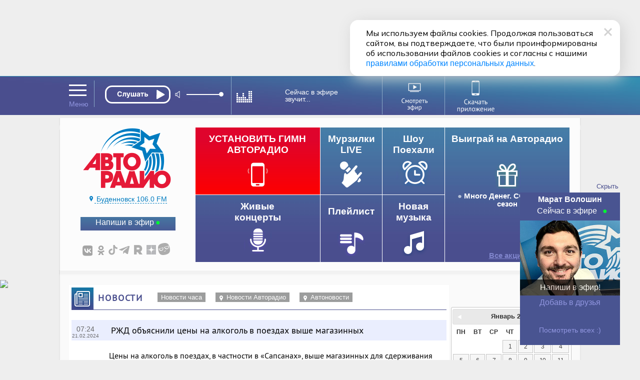

--- FILE ---
content_type: text/html; charset=utf-8
request_url: https://www.avtoradio.ru/news/uid/365491/city/498
body_size: 34714
content:
     
 
 
        
    
                                            
                                                                     
                         
<!DOCTYPE html>
<html lang="ru">
<head>
     
            
    <title>РЖД объяснили цены на алкоголь в поездах выше магазинных - Авторадио Буденновск (Ставропольский край) 106.0 FM</title>
    <meta charset="UTF-8">
    <meta name="viewport" content="1016" />
    <meta name="description" content="Цены на алкоголь в поездах, в частности в «Сапсанах», выше магазинных для сдерживания пассажиров в количестве употребляемого спиртного. Об этом РИА Новости рассказал начальник дирекции скоростного сообщения РЖД Антон Петров. Он назвал это денежным «тормозом» не выпить лишнего. Также Петров рассказал, что РЖД перешли на российские вина в поездах «Сапсан». По его словам, в последнее время появилось много новых и интересных виноделен, поэтому РЖД есть что предложить пассажирам.">
    <meta name="keywords" content="Авторадио , Новости">
    <link rel="image_src" href="https://www.avtoradio.ru/design/images/site-design/avtoradio-logo.jpg" />
    <meta property="og:image" content="https://www.avtoradio.ru/design/images/site-design/avtoradio-logo.jpg" />
    <meta property="og:title" content="Авторадио — РЖД объяснили цены на алкоголь в поездах выше магазинных" />
    <meta property="og:description" content="Авторадио — Новости Цены на алкоголь в поездах, в частности в «Сапсанах», выше магазинных для сдерживания пассажиров в количестве употребляемого спиртного. Об этом РИА Новости рассказал начальник дирекции скоростного сообщения РЖД Антон Петров. Он назвал это денежным «тормозом» не выпить лишнего. Также Петров рассказал, что РЖД перешли на российские вина в поездах «Сапсан». По его словам, в последнее время появилось много новых и интересных виноделен, поэтому РЖД есть что предложить пассажирам." />
    <link rel="icon" href="https://www.avtoradio.ru/favicon.ico" type="image/png">
    <link rel="apple-touch-icon-precomposed" href="/design/images/icons/apple-touch-icon-precomposed.png"/>
    <link rel="apple-touch-icon" sizes="152x152" href="/design/images/icons/touch-icon-ipad.png">
    <link rel="apple-touch-icon" sizes="180x180" href="/design/images/icons/touch-icon-iphone-retina.png">
    <link rel="apple-touch-icon" sizes="167x167" href="/design/images/icons/touch-icon-ipad-pro.png">       
        
    <script src="https://yastatic.net/pcode/adfox/loader.js"></script>
        <script type="text/javascript" src="https://s3.wi-fi.ru/mtt/configs/sites/avtoradio.js" async nocache></script>
<script>
document.addEventListener('DOMContentLoaded', function(){
    try {
        if (window.MTT) {
            window.MTT.dmp({ useSegments: true });
            function TMPCounter(path){
                let img = document.createElement("IMG");
                img.src = path;
                img.height = 1;
                img.width = 1;
                img.style.display = 'none';
                document.body.appendChild(img);
            }
            TMPCounter('https://tms.dmp.wi-fi.ru/?dmpkit_cid=81460eb5-647b-4d9b-a3e3-7863f294c3da&dmpkit_evid=ab914581-c2bd-45ef-9242-3128c73c48c5&g_adv=gpm_partners');
            TMPCounter('https://d.wi-fi.ru/b/v1/sync?cb=google&mti=1');
            TMPCounter('https://d.wi-fi.ru/b/v1/sync?cb=otm&mti=1');
            TMPCounter('https://d.wi-fi.ru/b/v1/sync?cb=yandex&mti=1');
            TMPCounter('https://d.wi-fi.ru/b/v1/sync?cb=dmp&mti=1');
        }
    } catch (error) {
        console.error(error);
    }
});
</script> 
<link rel="stylesheet" href="https://cdn2.avtoradio.ru/design/include/min/avtoradio_animation.min.css?v=1760346825">
<link rel="stylesheet" href="https://cdn0.avtoradio.ru/vendorjs/jquery-ui/jquery-ui.min.css?v=1711527093"><script type="text/javascript">(window.Image ? (new Image()) : document.createElement('img')).src = location.protocol + '//vk.com/rtrg?r=u*el*CJn8B4tNXkeseSF*HfeZ*AOvY3X85P2/Z6Nn2/fnVJ*iNs23wiLVepmteloKaqfMtpym0V9P4OELvLrIiMDj3S0r*2LA9Y7JpSUqZlVJZfcSrPNXlpu8gus*a8AwTUlhvlAiSW5Iq55yIvZrHhChP*hWepiZtD/lziOtFM-&pixel_id=1000038871';</script>
</head>
<body   >
<style>
.D_Top{margin:1px auto;max-width: 1024px;width: 100%;height: 150px;}
/*.D_Top.move {display:none}*/
.block-menu-wrap{
    top: 84px !important;
	height: 316px;
}
.header.move{
    margin-top: 0px;
}
.block-menu-wrap.move{
	height: 316px;
    top: -100px;
}
.header{
    position: sticky !important;
}
.block-menu {
    margin-top: 25px;
}
</style>
<div class="D_Top">
    <div id="GPM_avtoradio_D_Top"></div>
</div><div class="pr wide ma block block-menu-wrapper ">
    <div class="block-menu-wrap wide pa "></div>
</div>
    
<div id="header" class="header wide pr">
    <div id="city-list-selector" class="city-slider pa">
    
    <style>
    .block-menu-logo {z-index:100 !important;}
    body {overflow-y: scroll !important;}
    .D_Top{display:block !important; }
</style></div> 
      <div class="header-block fix ma pr">
        <div class="header-menu icon-set pa" onMouseOver="MP.ShowBlock('header-menu-drop');"  onMouseOut="MP.HideBlock('header-menu-drop'); "></div>
        
              
      
            	      
                        
      <div class="header-player pa z100" id="main-radio">
    
            <div class="header-player-block pr">
    <div class="header-player-text pa  ml5">  </div>
    <div class="header-player-upp pa">
        <div class="radio-player pa">
            <div class="mefir_player">
                                                                                                                                            <div class="mplayer-wraper"> 
    	<div
    	    class="mplayer-block-play"
    	    
	    >
            <button
    	        class="toggleplayer play left" 
    	        type="button"
    	        data-player-button="avtoradio-main-player"
                                    onclick="ym(50976755,'reachGoal','clickPlayMainAvtoradio'); return true;"
                            ></button>
    	</div>
    	        	
    	        	<div class="mplayer-block-volume" id="volume-avtoradio-main-player">
        	    <div id="soundSlider-block">
                    <div class="player-volume">
                        <button class="icon icon-volume" data-volume-icon="avtoradio-main-player"></button>
                        <div class="sliderStrip  left" data-volume="avtoradio-main-player">
                            <div class="sliderBack" data-volume-line="avtoradio-main-player"></div>
                            <button class="sliderThumb" data-volume-button="avtoradio-main-player" type="button"></button>
                        </div>
                    </div>
                </div>
        	</div>
    	    	    </div>
                
                    <script src="//x.instreamatic.com/mark/idsync.js?site_id=346"></script>
    <script src="https://cdn2.avtoradio.ru/static/js/library/mills/dist/mills.1.4.6.min.js"></script>
    <script>
        try {
            document.addEventListener("DOMContentLoaded", function() {
                const options = {
                    place: 44,
                    advInterval: 600, 
                    repeatInterval: 60, 
                    actionsLimit: 20, 
                    titlesTrigger: false, 
                    fadeOverlay: 200, 
                    hideBannerInterval: 35, 
                    VASTRequestTimeout: 3000, 
                    bannerBottomMargin: 100, 
                    playerVolume: 95, 
                    // allowContent: [`stream`, `sample`, `podcast`], 
                    partners: [
                                                {
    "link": "https://yandex.ru/ads/adfox/271868/getCode?p1=cbuuq&p2=gaxi",
    "counters": {},
    "partnerName": "Name",
    "content": "",
    "partnerID": 1127,
    "placeID": 44
},                                                {
    "link": "https://yandex.ru/ads/adfox/277740/getCode?p1=dkdox&p2=gdol",
    "counters": {},
    "partnerName": "GPMAdv",
    "content": "",
    "partnerID": 4531,
    "placeID": 44
}                                            ]
                };
                new Mills(options);
                MillsChecker = () => {
                    document.addEventListener(`millsQuery`, ({ detail: { data = {}}}) => {
                        const { partnerName } = data;
                        console.log(`Отправляем запрос к партнеру ${partnerName}`);
                    });
                    document.addEventListener(`millsQueryEmpty`, ({ detail: { data = {}}}) => {
                        const { partnerName } = data;
                        console.log(`Пришел пустой ответ от партнера ${partnerName}`);
                    });
                    document.addEventListener(`millsQueryError`, ({ detail: { data = {}}}) => {
                        const { partnerName } = data;
                        console.log(`Ошибка запроса к партнеру ${partnerName}`);
                    });
                    document.addEventListener(`millsStart`, ({ detail: { data = {}}}) => {
                        const { partnerName } = data;
                        console.log(`Проигрываем рекламный блок от партнера ${partnerName}`);
                    });
                    document.addEventListener(`millsEnd`, ({ detail: { data = {}}}) => {
                        const { partnerName } = data;
                        console.log(`Закончили проигрывать рекламный блок от партнера ${partnerName}`);
                    });
                    document.addEventListener(`millsPlay`, ({ detail: { data= {}}}) => {
                        const { partnerName } = data;
                        console.log(`Продолжили воспроизведение после паузы у партнера ${partnerName}`);
                    });
                    document.addEventListener(`millsPause`, ({ detail: { data = {}}}) => {
                        const { partnerName } = data;
                        console.log(`Поставили на паузу воспроизведение рекламного блока от партнера ${partnerName}`);
                    });
                    document.addEventListener(`millsFirstQuartile`, ({ detail: { data = {}}}) => {
                        const { partnerName } = data;
                        console.log(`Проиграли 1/4 рекламного блока от партнера ${partnerName}`);
                    });
                    document.addEventListener(`millsMidpoint`, ({ detail: { data= {}}}) => {
                        const { partnerName } = data;
                        console.log(`Проиграли 1/2 рекламного блока от партнера ${partnerName}`);
                    });
                    document.addEventListener(`millsThirdQuartile`, ({ detail: { data = {}}}) => {
                        const { partnerName } = data;
                        console.log(`Проиграли 3/4 рекламного блока от партнера ${partnerName}`);
                    });
                    document.addEventListener(`millsTimeout`, ({ detail: { data = {}}}) => {
                        const { partnerName } = data;
                        console.log(`Рекламный блок пропущен из-за таймаута`);
                    });
                };
                document.addEventListener(`DOMContentLoaded`, () => {
                    MillsChecker();
                });                     
            });
        } catch (error) {
            console.error(error);
        }
    </script>
            </div>
        </div>
    </div>
    <div class="header-player-city pa point"  ><a href="#main-radio-select" class="toggle"></a>
    </div>
</div>
<div class="header-player-listern pa">
    
</div>
<style>
#soundSlider-block{
    height: 1px;
}
.mefir_player .mplayer-block-play .stop, 
.mefir_player .mplayer-block-play .pause, 
.mefir_player .mplayer-block-play .play {
  width: 132px;
  height: 36px;
}
.mefir_player .mplayer-block-volume {
  width: 45%;
  height: 1px;
}
.radio-player {
  top: -4px;
  left: 10px;
  width: 269px !important;
  overflow: hidden;
}
.mefir_player .mplayer-block-play {
  width: 36px;
  text-align: center;
}
.mefir_player .mplayer-wraper {
  width: 253px;
  position: relative;
  height: 40px  !important;
  overflow: inherit;
}
.mefir_player #soundSlider-block .player-volume {
  margin: 13px 0px 0px 120px !important;
  height: 26px;
}
.radio-player {
  top: 5px;
  left: -110px;
  width: 269px !important;
  overflow: inherit;
}
.mefir_player .mplayer-block-play .play::before {
  font-family: inherit !important;
  content: '';
  text-align: center;
  width: 131px !important;
  display: block;
  height:36px;
  background: url('/design/images/site-design/online/play_ar.svg') no-repeat;
  margin: 2px 0 0 12px;
}
.mefir_player .mplayer-block-play .toggleplayer:not(.play)::before,
.mefir_player .mplayer-block-play .stop::before,
.mefir_player .mplayer-block-play .pause::before {
  font-family: inherit !important;
  content: '';
  text-align: center;
  width: 131px !important;
  display: block;
  height:36px;
  background: url('/design/images/site-design/online/stop_ar.svg') no-repeat;
  margin:2px 0 0 12px;
}
</style>
    
        
    <!-- IS HLS = 1 -->
    <!-- GLOB: 498 https://hls-01-gpm.hostingradio.ru/avtoradio86559/playlist.m3u8 -->
    
    <audio
        data-player="avtoradio-main-player"
        data-playlist="https://hls-01-gpm.hostingradio.ru/avtoradio86559/playlist.m3u8"
        data-idstation="498"
                                data-station="avtoradio86559"
            data-source="metadata"
            data-source-offset="0"
            data-source-type="channel"
                data-player-channel="Avtoradio"
        data-prefixchannel="www.avtoradio.ru"
        data-outreach="true"
        
        data-typecontent="stream"
        data-volume="100"
        data-counters="streamStart:50976755:clickOnTurnOnButton"
        preload="none"
    ></audio>
</div>        <div class="header-nowefir pr">
    <div id="header-nowefir"  class="point pr">
        
    
        
    <img class="equalizer pa" src="/design/images/site-design/equalizer.gif">
    
    	      
     
             
    <div class="TitleSongAir header-nowefir-songtitle l60  none" data-callback="Avtoradio.parseTitleSong" data-prefixchannel="www.avtoradio.ru" data-idstation="498" data-sourse="websockets">Сейчас в эфире <br>звучит...</div>
    </div>
            <style>
        .equalizer      {display:block !important;}
        .TitleSongAir   {display:block;cursor:default;display:flex !important;align-content:center;justify-content:center;flex-wrap: wrap;}
        .header-nowefir {cursor:default;border-right: solid 1px #8ba9c6 !important;}
        .header-nowefir, .header-player {border-left: solid 1px #8ba9c6 !important;}
        .city-slogan    {display:none  !important;}
        .header-menu, .point, .radio-button.play {cursor: default;}
        </style>
    </div>        
        
        <div class="header-transl pr" id="header-studia">
                <a href="/onair-video">
                    <img class="icon pr" src="/design/images/site-design/header/header-studia.svg" width="120" height="60" alt="Смотреть эфир">
                </a>
            </div>
            
            
            <a 
                href="https://www.avtoradio.ru/apps" 
                onclick="ym(50976755,'reachGoal','ClikcDownloadappmenu'); return true;"
                class="header-smart pr" 
            >
                <img src="/design/images/site-design/header/DownloadApp.svg" alt="Скачать приложение">
            </a>
        
            
    
    
    
    
    
    
    
    
    
    
    
    
    
    
    
    
    
        
        
        
        <link rel="stylesheet" href="https://www.avtoradio.ru/static/js/library/player/examples/styles.css">
<link rel="stylesheet" href="/design/include/site-design/player_subchannel.css?v=1768593960">
<div class="header-player-subchannel disabled pr">
    <div class="header-player-text-subchannel pa">Слушать Online</div>
    <div class="header-player-stream pa z100">
        <button
            class="go_to_stream"
            type="button"
            
            data-player-button="avtoradio-main-player"
            data-return-button="true"
        >← Слушать эфир</button>
    </div>
</div>
<style>
.header-player-text-subchannel {
       font-size: 10px;
        top: 48px;
        left: 8px;
}
.header-player-subchannel {
        background: none;
}
.go_to_stream {
    position: relative;
    top: 46px;
    left: 160px;
}
#header.move .header-player-subchannel{
    z-index: 1 !important;
    height: 1px;
}
.header-player-subchannel {
  height: 1px !important;
}
#header .header-player-subchannel {
  top: -64px;
    z-index: 1 !important;
    height: 1px !important;
}
.header-player {
    height: 53px;
}
.header-player-listern { display: none; }
</style>    </div>
</div>
    <style>
        .header-nowefir {
          top: 0px !important;
        }
        .header {
            height: 78px;
        }
        .header-smart, .header-smart:hover {
              top: 3px;
              width: 108px;
              left: 321px;
        }
        #header.move .header-smart {
              left: 460px;
              opacity: 1;
        }
        #header.move .header-transl {
          left: 480px;
          top: 0px;
          transition: all .2s ease-in;
          border-right: solid 1px #8ba9c6;
        }
        .header-transl {
          border-right: solid 1px #8ba9c6;
          width: 120px;
          height: 70px !important;
          top: 1px;
          left: 328px;
          color: #fff;
          text-align: right;
          vertical-align: middle;
          display: table-cell;
          transition: all .5s ease-in;
          z-index: 4;
        }
        .header-nowefir {
          top: -2px;
        }
        
        .header-transl a {
          height: 53px;
          margin: 0px;
          padding: 0px;
          width: 40px !important;
          vertical-align: middle;
          display: table-cell;
          z-index: 102;
          left: 0px   !important;
          position: relative;
        }
        .header-transl .icon{
            left: 0px;
            top: 2px;
            width: 120px;
            height: 70px;
        }
        .header-search {
          width: 23px;
          height: 30px;
          right: 0px;
          top: 24px;
          vertical-align: middle;
          display: table-cell;
        }
        #header .header-smart {
          opacity: 1 !important;
          left: 320px;
        }
    </style>
<style>
/*** ПЛЕЕР ЭФИРА ***/
/***ползунок со звуком-***/
.mefir_player #soundSlider-block .player-volume {margin: 13px 0px 0px 161px;}
.mefir_player #soundSlider-block .player-volume .icon-volume {color: #fff;width:auto;height:auto;font-style:normal;display:inline-block;width:20px;cursor:pointer;}
.mefir_player #soundSlider-block .player-volume .icon-volume:before {
    font-family:inherit;  speak: inherit; font-style: inherit; 
    font-weight: inherit; font-variant: inherit; text-transform: inherit; line-height: inherit;
    -webkit-font-smoothing: antialiased; -moz-osx-font-smoothing: grayscale; content: '';
    background: url('/static/js/library/player/examples/speaker.svg') no-repeat !important;
    filter: invert(100%);
    width: 14px;
    height: 14px;
    display: block;
}
.mefir_player #soundSlider-block .player-volume .icon-volume.icon-volume-off {height:auto;font-style:inherit;}
.mefir_player #soundSlider-block .player-volume .icon-volume.icon-volume-off:before {
    font-family:inherit; speak: inherit; 
    font-style: inherit; font-weight: inherit; 
    font-variant: inherit; text-transform: inherit; line-height: inherit; 
    -webkit-font-smoothing: antialiased; -moz-osx-font-smoothing: grayscale;content: '';
    background: url('/static/js/library/player/examples/mute.svg') no-repeat !important;
    filter: invert(100%);
    width: 14px;
    height: 14px;
    display: block;
}
.mefir_player #soundSlider-block .sliderStrip {display:inline-block;border-radius: 5px; width: 65px; position: relative; height: 2px; margin: -10px 0 0 25px; cursor: pointer; background-color: #697DAB;display: block;}
.mefir_player #soundSlider-block .sliderThumb {width: 9px; height: 9px; border-radius: 50%; position: absolute; left: 0; top: -4px; cursor: pointer;  background-color: #fff; }
.mefir_player #soundSlider-block .sliderThumb:hover {box-shadow: inherit;}
.mefir_player #soundSlider-block .sliderThumb:active {background-color: #fff;}
/***кнопка play_pause-***/
.mefir_player #soundSlider-block .sliderBack {width: 0%; height: 2px; position: absolute; left: 0; top: 0; background-color: #fff; }
.mefir_player .mplayer-block-play .stop, 
.mefir_player .mplayer-block-play .pause, 
.mefir_player .mplayer-block-play .play {color:#fff;font-size:28px;display:block;width: 29px;height: 29px;}
.mefir_player .mplayer-block-play .stop:hover, 
.mefir_player .mplayer-block-play .pause:hover, 
.mefir_player .mplayer-block-play .play:hover {text-decoration:none;border-bottom:none;}
.mefir_player .mplayer-block-play .stop:active, 
.mefir_player .mplayer-block-play .pause:active, 
.mefir_player .mplayer-block-play .play:active {color:#90C5F7;text-decoration:none;border-bottom:none;-webkit-transition: all 40ms ease-in-out;-moz-transition: all 40ms ease-in-out;-o-transition: all 40ms ease-in-out;transition: all 40ms ease-in-out;}
.mefir_player .mplayer-block-play .play:before {font-family:inherit  !important;  speak: none; font-style: normal; font-weight: normal; font-variant: normal; text-transform: none; line-height: 1;
   -webkit-font-smoothing: antialiased; -moz-osx-font-smoothing: grayscale;content: '';text-align:center;}
.mefir_player .mplayer-block-play .stop:before,
.mefir_player .mplayer-block-play .pause:before {font-family:inherit;  speak: none; font-style: normal; font-weight: normal; font-variant: normal; text-transform: none;  line-height: 1; -webkit-font-smoothing: antialiased; -moz-osx-font-smoothing: grayscale;content: '';text-align:center;}
.mefir_player .mplayer-block-play .left {float: left;}
/***каркас плеера-***/
.mefir_player .mplayer-wraper {width:253px;position:relative;height:36px;overflow:hidden;}
.mefir_player .mplayer-wraper:after, 
.mefir_player .mplayer-wraper:before {display: table;content: " ";-webkit-box-sizing: border-box;-moz-box-sizing: border-box;box-sizing: border-box;clear: both;}
.mefir_player .mplayer-block-play, 
.mefir_player .mplayer-block-volume {float:left; height:1px;}
.mefir_player .mplayer-block-play {width:30px;text-align:center;}
.mefir_player .mplayer-block-volume {width:45%;}
</style>     
 
 
        
    
                                            
                                                                <div class="block-menu wide">
    <div class="block-menu-block fix ma pr">
        <a href="/radio/city/498" class="noajax" id="menu_link_ar_logo">
            <div id="ar_logo" class="block-menu-logo pa">
                <img src="/design/images/site-design/avtoradio-logo.png" class="header_logo">
            </div>
        </a>
        <div class="block-menu-city pa">
    
    <div class="block-menu-city-block pts-r ma"  onClick="MP.showpreloadingimage = false;return MP.LoadContent('/city-selector-by-region','city-list-selector');">
    <i class="icon-set geo"></i><span class="city-active">
                    Буденновск 106.0 FM
        </span>
    </div>
</div> 
        <style>.icon-set {background-image: url('/design/images/site-design/icon-set.png?v=19');}
        .block-menu .block-menu-snet i.vk:hover {width:34px;background-position:-267px -26px;} </style>
        <div class="block-menu-snet pa">
            <i class="subscribe"><a href="/feedback/city/498">Напиши в эфир</a></i>
            <div class="clear h30"></div>
            <i class="icon-set vk"><a href="https://vkontakte.ru/avtoradio" class="noajax" target="_blank"></a></i>
            <i class="icon-set ok"><a href="https://www.odnoklassniki.ru/group/51027731349594" class="noajax" target="_blank"></a></i>
            
            
            
            <i class="icon-set tt"><a href="https://www.tiktok.com/@avtoradio" class="noajax" target="_blank"></a></i>
            <i class="icon-set tg"><a href="https://t.me/Avtoradioru" class="noajax" target="_blank"></a></i>
            
           
            <i class="icon-set rt"><a href="https://rutube.ru/channel/607542" class="noajax" target="_blank"></a></i>
            <i class="icon-set yz"><a href="https://dzen.yandex.ru/avtoradiomoscow" class="noajax" target="_blank"></a></i>
            <a class="icon-yappy" href="https://yappy.media/s/p_58ABDNzcoqCJhbGbEXd0HL" class="noajax" target="_blank"><i></i></a>
            
        </div>
        <div id="block-menu-setka" class="menu-setka pa ">
            <div class="menu-setka-fix">
                <div class="menu-setka-block x4 pr">
                    <div class="h50 clear">Выиграй на Авторадио</div> <i class="icon-set-m gift"></i>
                            <div class="menu-setka-action-list">
                                
    
                                                                        
                                                                        
                                                                                                                                                                    <p><a href="https://www.avtoradio.ru/money" class="noajax">Много Денег. Счастливый сезон</a></p>
                                                                    
                                
                                    
                                
                                
                                
                                
                                
                                
                                
                                
                                    
                                    
                                
                                
                                
                                
                                
                            <div class="pa small"><a href="/promo_actions">Все акции</a></div>
                            </div>
                </div>
                
                
                                                            
                        <style>
                            .icon-set-m.money {background:url('/design/images/site-design/phone-set-auto.gif') center center no-repeat;}
                            #block-menu-setka .menu-setka-block i.money {background-position: 0px 0px;width: 66px;}
                        </style>
    
                        <div class="menu-setka-block x2"  style="background: #df042c;background: -moz-linear-gradient(top,  #df042c 18%, #fe0000 100%);background: -webkit-linear-gradient(top,  #df042c 18%,#fe0000 100%);background: linear-gradient(to bottom,  #df042c 18%,#fe0000 100%); filter: progid:DXImageTransform.Microsoft.gradient( startColorstr='#df042c', endColorstr='#fe0000',GradientType=0 ) !important;">
                            <a 
                                href="https://www.avtoradio.ru/money?utm_source=avtoradio&utm_medium=button&utm_campaign=website&utm_term=block-menu&utm_content=149"
                                onclick="ym(50976755,'reachGoal','ClickongimnPC'); return true;"
                                class="noajax menu-setka-block-link"
                            ></a>
                            <div class="h50 clear up">Установить гимн<br>Авторадио</div>
                            <i class="icon-set-m money mt5"></i>
                        </div>
                                                    
                
                
                
              
                <div class="menu-setka-block x1">
                    
                    <a href="/murzilki/city/498" class="menu-setka-block-link"></a>
                    <div class="h40 clear">Мурзилки LIVE</div><i class
                    ="icon-set-m murzilki mt15"></i>
                </div> 
                
                 
                
               
                <div class="menu-setka-block x1">
                    <a href="/driveshow/city/498" class="menu-setka-block-link"></a>
                    <div class="h40 clear">Шоу<br>Поехали</div>
                    <i class="icon-set-m driveshow mt10"></i>
                </div>
                
                
                
               
                
                
                
                
                
                
                <div class="menu-setka-block x2">
                    <a href="/video/city/498" class="menu-setka-block-link"></a>
                    <div class="h40 clear">Живые  <br>концерты</div>
                    <i class="icon-set-m liveconcert mt10"></i>
                </div>
                
                <div class="menu-setka-block x1">
                    <a href="/playlist/city/498" class="menu-setka-block-link"></a>
                    <div class="h40 clear mt10">Плейлист</div><i 
                    class="icon-set-m playlist"></i>
                </div>
            
                <div class="menu-setka-block x1">
                    <a href="/newmusic/city/498" class="menu-setka-block-link"></a>
                    <div class="h50 clear">Новая <br>музыка</div>
                    <i class="icon-set-m music"></i>
                </div>
               
                
                
                
                
            </div>
        </div>
    </div>
</div><div id="layout">
        <div class="pr lay-wrap ">
        <div class="content fix ma  z100">
                <div class="h10"></div>
                            <div class="fix-left ma mt30 mb40 p5" id="content-target" role="main">
                        
                            
                                                    
                 
 
 
        
    
                                            
                                                                <div class="block-lable wide pr">
    <i class="icon-set news fl"></i><h1 class="block-header  fl up">Новости</h1>
    
    <div class="button-grey fl ml20 mt10"><a href="/shortnews/city/498">Новости часа</a></div>
    
    <div class="button-grey fl mt10 ml20"><a href="/arnews/city/498"><i class="icon-set geo-white fl"></i>Новости Авторадио</a></div>
    <div class="button-grey fl mt10 ml20"><a href="/arnewsauto/city/498"><i class="icon-set geo-white fl"></i>Автоновости</a></div>
</div>
        
    
    
<div class="page-shortnews-text">
        
    <div class="news-header">
        <span class="time">07:24<span class="date">21.02.2024</span>
            
            
        </span>
            
    
    
        <h1 class="anons">РЖД объяснили цены на алкоголь в поездах выше магазинных  </h1>
    
    </div>
    
    <div class="text short-news-font-size ">
        
            
        <div class="short-news-font-size"><p><p><span>Цены на алкоголь в поездах, в частности в «Сапсанах», выше магазинных для сдерживания пассажиров в количестве употребляемого спиртного. Об этом РИА Новости рассказал начальник дирекции скоростного сообщения РЖД Антон Петров. Он назвал это денежным «тормозом» не выпить лишнего. Также Петров рассказал, что РЖД перешли на российские вина в поездах «Сапсан». По его словам, в последнее время появилось много новых и интересных виноделен, поэтому РЖД есть что предложить пассажирам.</span></p></p></div>
    </div>
    
        
        
    
                            
                                    
    
    
    
    <br>
    <div id="onair_banner" class="onair_banner">
    <a href="/api/outreach/go/4738/101" target="_blank" class="noajax">
        <div class="back_img">
            <img class="onair_banner_img" src="https://www.avtoradio.ru/vardata/modules/outreach/file/4738/e26e70e573ea6abfa7a762aebd95a95f.png">
            <img src="/api/outreach/stat/4738/101/spacer.png" border="0" height="0" style="position:absolute; top:20px; left:0px;z-index:1000;cursor:pointer;">
        </div>
    </a>
    </div>
<style>
.onair_banner_img{
    width: 100%;
    height:auto;
}
</style>
    
    
</div>
    
        
    <div class="wide pr">
        <script data-qtq-id="wx01GP36hIlK" data-qtq-partner="autoradio" src="https://quotiq.ru/widget.autoradio.js" async ></script>
    </div>
    
    <div class="block-lable wide pr mt20">
    <h2  class="block-header  fl up">Ещё по теме</h2>
    </div>
<div class="page-shortnews" id="page-shortnews-wrapper">
    
                         
 
 
        
    
                                            
                                                                                
            
                
        <div class="listnews mt20 mb20 block ">
                                    
        
        <div id="show548271" class="listnews-header" onClick="MP.ShowBlock('news548271',70,1);MP.ShowBlock('hider548271');MP.HideBlock('show548271');">
            <span class="time fr" style="text-align: center; font-family: 'pts-r' !important;">20:35</span>
            <span class="anons fl pr" style="font-family: 'pts-r' !important;">Минтранс рассказал, где в России будут первыми вводиться беспилотные поезд</span>
                                                        </div>
    
        <div id="hider548271" style="font-family: 'pts-r' !important;" class="listnews-header invishider" onClick="MP.HideBlock('news548271',70,1);MP.HideBlock('hider548271');MP.ShowBlock('show548271');">
            <span class="time fr" style="text-align: center;font-family: 'pts-r' !important;">20:35</span>
            <span class="anons fl pr" style="font-family: 'pts-r' !important;" onClick="MP.ShowBlock('news548271',70,1);MP.ShowBlock('hider548271');">Минтранс рассказал, где в России будут первыми вводиться беспилотные поезд</span>
                                                        </div>
    
        <div class="invis block-p " id="news548271">
            <div class="short-news-font-size" style="font-family: 'pts-r' !important;"><p><p style="text-align: justify; line-height: normal; margin-bottom: 0.0001pt;"><span>Минтранс России назвал железные дороги, где в первую очередь будут внедряться беспилотные электропоезда «Ласточка». Это Октябрьская, Калининградская, Московская и Свердловская магистрали, пишет РИА Новости. </span><span>Первый такой состав на линии Московского центрального кольца перевозит пассажиров уже с августа прошлого года. Поезд движется автоматически по третьему уровню автоматизации, но машинист находится в кабине для контроля и работы с дверьми. </span><span>Как сообщает министерство, за время испытаний «Ласточка» уже преодолела более 150 тысяч километров. Оборудование составов локализовано на 90%. Внедрение беспилотников позволит высвободить до 450 сотрудников. До </span><span lang="EN-US">2029 год</span><span>а</span><span> <span lang="EN-US">планируется оснастить системами такого уровня 139 электропоездов.</span></span></p></p><p><p style="text-align: justify;"> </p></p></div>
            <div class="clear h10"></div>
                
                            <a href="/news/uid/548271/city/498"  class="fl w20p">
                            
            
            <i class="icon-set link fl fade"  title="Ссылка на новость"></i></a>
            <div class="clear h10"></div>
        </div>
    </div>
    
            
                
            
                
        <div class="listnews mt20 mb20 block ">
                                    
        
        <div id="show548276" class="listnews-header" onClick="MP.ShowBlock('news548276',70,1);MP.ShowBlock('hider548276');MP.HideBlock('show548276');">
            <span class="time fr" style="text-align: center; font-family: 'pts-r' !important;">20:20</span>
            <span class="anons fl pr" style="font-family: 'pts-r' !important;">Сильные морозы придут в Москву и Подмосковье уже в эти выходные</span>
                                                        </div>
    
        <div id="hider548276" style="font-family: 'pts-r' !important;" class="listnews-header invishider" onClick="MP.HideBlock('news548276',70,1);MP.HideBlock('hider548276');MP.ShowBlock('show548276');">
            <span class="time fr" style="text-align: center;font-family: 'pts-r' !important;">20:20</span>
            <span class="anons fl pr" style="font-family: 'pts-r' !important;" onClick="MP.ShowBlock('news548276',70,1);MP.ShowBlock('hider548276');">Сильные морозы придут в Москву и Подмосковье уже в эти выходные</span>
                                                        </div>
    
        <div class="invis block-p " id="news548276">
            <div class="short-news-font-size" style="font-family: 'pts-r' !important;"><p><p style="text-align: justify; line-height: normal; margin-bottom: 0.0001pt;"><span>Предстоящие выходные принесут в столичный регион январские морозы. Об этом<a href="https://www.pnp.ru/social/silnye-morozy-pridut-v-moskvu-i-podmoskove-uzhe-v-eti-vykhodnye.html" target="_blank" rel="noopener"> «Парламентской газете» </a>рассказала метеоролог Гидрометцентра России Марина Макарова. </span><span>В ночь на субботу температура в Москве опустится до -17 градусов, а в Подмосковье местами — до -26. Днём будет около -10...-12 градусов. В воскресенье ночью станет ещё холоднее: до -21 в столице и до -27 в области. </span><span>Однако синоптик уточнила, что эти морозы хоть и ниже нормы на 6 градусов, но не являются аномальными или опасными. Уже в понедельник, 19 января, начнётся потепление, вернутся облачность и небольшой снег, а днём температура поднимется примерно до -5 градусов. Новых сильных снегопадов, подобных циклону «Фрэнсис», в ближайшее время не ожидается.</span></p></p></div>
            <div class="clear h10"></div>
                
                            <a href="/news/uid/548276/city/498"  class="fl w20p">
                            
            
            <i class="icon-set link fl fade"  title="Ссылка на новость"></i></a>
            <div class="clear h10"></div>
        </div>
    </div>
    
            
                
            
                
        <div class="listnews mt20 mb20 block ">
                                    
        
        <div id="show548266" class="listnews-header" onClick="MP.ShowBlock('news548266',70,1);MP.ShowBlock('hider548266');MP.HideBlock('show548266');">
            <span class="time fr" style="text-align: center; font-family: 'pts-r' !important;">20:10</span>
            <span class="anons fl pr" style="font-family: 'pts-r' !important;">Маткапитал на первого ребенка вырастет с 1 февраля</span>
                                                        </div>
    
        <div id="hider548266" style="font-family: 'pts-r' !important;" class="listnews-header invishider" onClick="MP.HideBlock('news548266',70,1);MP.HideBlock('hider548266');MP.ShowBlock('show548266');">
            <span class="time fr" style="text-align: center;font-family: 'pts-r' !important;">20:10</span>
            <span class="anons fl pr" style="font-family: 'pts-r' !important;" onClick="MP.ShowBlock('news548266',70,1);MP.ShowBlock('hider548266');">Маткапитал на первого ребенка вырастет с 1 февраля</span>
                                                        </div>
    
        <div class="invis block-p " id="news548266">
            <div class="short-news-font-size" style="font-family: 'pts-r' !important;"><p><p style="text-align: justify; line-height: normal; margin-bottom: 0.0001pt;"><span>Материнский капитал на первого ребёнка в России с 1 февраля увеличится более чем на 38 тысяч рублей. Его размер составит 729 тысяч рублей. Об этом сообщил министр труда и социальной защиты Антон Котяков. </span><span>Если семья уже получала капитал на первого ребёнка, то при рождении второго ей дополнительно положено более 234 тысяч рублей. Те, кто впервые оформляет поддержку при рождении второго ребёнка, смогут получить сразу всю сумму — 963 тысячи рублей. </span><span>Также с февраля вырастет единовременное пособие при рождении ребёнка — почти до 28,5 тысяч рублей, сообщает ТАСС.</span></p></p><p><p style="text-align: justify;"> </p></p></div>
            <div class="clear h10"></div>
                
                            <a href="/news/uid/548266/city/498"  class="fl w20p">
                            
            
            <i class="icon-set link fl fade"  title="Ссылка на новость"></i></a>
            <div class="clear h10"></div>
        </div>
    </div>
    
            
                
            
                
        <div class="listnews mt20 mb20 block ">
                                    
        
        <div id="show548261" class="listnews-header" onClick="MP.ShowBlock('news548261',70,1);MP.ShowBlock('hider548261');MP.HideBlock('show548261');">
            <span class="time fr" style="text-align: center; font-family: 'pts-r' !important;">19:50</span>
            <span class="anons fl pr" style="font-family: 'pts-r' !important;">Трамп пригрозил пошлинами странам, не согласным с его планами по Гренландии</span>
                                                        </div>
    
        <div id="hider548261" style="font-family: 'pts-r' !important;" class="listnews-header invishider" onClick="MP.HideBlock('news548261',70,1);MP.HideBlock('hider548261');MP.ShowBlock('show548261');">
            <span class="time fr" style="text-align: center;font-family: 'pts-r' !important;">19:50</span>
            <span class="anons fl pr" style="font-family: 'pts-r' !important;" onClick="MP.ShowBlock('news548261',70,1);MP.ShowBlock('hider548261');">Трамп пригрозил пошлинами странам, не согласным с его планами по Гренландии</span>
                                                        </div>
    
        <div class="invis block-p " id="news548261">
            <div class="short-news-font-size" style="font-family: 'pts-r' !important;"><p><p style="text-align: justify; line-height: normal; margin-bottom: 0.0001pt;"><span>Дональд Трамп заявил о готовности ввести торговые ограничения против стран, которые не поддержат притязания Вашингтона на Гренландию. Такое заявление он сделал в ходе мероприятия в Белом доме, сообщает РИА Новости. </span><span>По словам Трампа, остров необходим США для национальной безопасности. Комментируя эту ситуацию, представитель Кремля Дмитрий Песков назвал её экстраординарной с точки зрения международного права. Он подчеркнул, что Россия исходит из того, что Гренландия принадлежит Дании.</span></p></p><p><p style="text-align: justify;"> </p></p></div>
            <div class="clear h10"></div>
                
                            <a href="/news/uid/548261/city/498"  class="fl w20p">
                            
            
            <i class="icon-set link fl fade"  title="Ссылка на новость"></i></a>
            <div class="clear h10"></div>
        </div>
    </div>
    
            
                
            
                
        <div class="listnews mt20 mb20 block ">
                                    
        
        <div id="show548256" class="listnews-header" onClick="MP.ShowBlock('news548256',70,1);MP.ShowBlock('hider548256');MP.HideBlock('show548256');" style="background: #eaeefe;">
            <span class="time fr" style="text-align: center; font-family: 'pts-r' !important;">🔥</span>
            <span class="anons fl pr" style="font-family: 'pts-r' !important;">Эксперт рассказал, как правильно организовать подкормку диким птицам и животным</span>
                                                        </div>
    
        <div id="hider548256" style="font-family: 'pts-r' !important;" class="listnews-header invishider" onClick="MP.HideBlock('news548256',70,1);MP.HideBlock('hider548256');MP.ShowBlock('show548256');">
            <span class="time fr" style="text-align: center;font-family: 'pts-r' !important;">🔥</span>
            <span class="anons fl pr" style="font-family: 'pts-r' !important;" onClick="MP.ShowBlock('news548256',70,1);MP.ShowBlock('hider548256');">Эксперт рассказал, как правильно организовать подкормку диким птицам и животным</span>
                                                        </div>
    
        <div class="invis block-p " id="news548256">
            <div class="short-news-font-size" style="font-family: 'pts-r' !important;"><p><p style="text-align: justify; line-height: normal; margin-bottom: 0.0001pt;"><span>После мощного снегопада в Москве, который вошёл в пятёрку сильнейших за полтора века, столичные коммунальщики за восемь дней вывезли на плавку более миллиона кубометров снега. Но не только городская инфраструктура столкнулась с последствиями непогоды</span><span>. Вслед за ней возникла ещё одна важная проблема — дикие птицы и животные, оставшиеся без корма под толстым снежным покровом, остро нуждаются в помощи. Как правильно организовать для них подкормку, чтобы не навредить, Авторадио рассказал зоолог, охотовед, кандидат биологических наук Михаил Кречмар:</span><span></span></p></p><p><blockquote></p><p><p style="text-align: justify; line-height: normal; margin-bottom: 0.0001pt;"><i><span>"В частности, многие копытные, когда их подкармливают -  им необходимо корм запивать. Причем запивать - они не снегом его заедают - нужен источник открытой воды рядом с подкормочной площадкой. И люди, которые занимаются этими подкормками - это, как правило, егеря и охотоведы, охотинспектора. Они об этом знают. Когда вы подкармливаете хищника -  надо понимать, что вы хищника приглашаете к себе домой, и он может представлять угрозу вашим домашним питомцам. И вы потом от него не отделаетесь. Вот хищников подкармливать нельзя ни в коем случае. Поэтому я бы, в общем, когда занимался подкормкой - просил бы консультации у кого-нибудь знающего, потому что очень легко причинить вред".</span></i></p></p><p></blockquote></p><p><p style="text-align: justify; line-height: normal; margin-bottom: 0.0001pt;"><span>Эти правила особенно актуальны для тех, кто живёт вблизи лесов или природных территорий. </span><span>Для безопасной и правильной подкормки птиц в городских условиях специалисты рекомендуют вешать кормушки в парках рядом с пешеходными тропинками, чтобы к ним был удобный подход. При этом лучше избегать мест рядом с детскими и спортивными площадками.</span></p></p><p><p style="text-align: justify;"> </p></p></div>
            <div class="clear h10"></div>
                
                            <a href="/news/uid/548256/city/498"  class="fl w20p">
                            
            
            <i class="icon-set link fl fade"  title="Ссылка на новость"></i></a>
            <div class="clear h10"></div>
        </div>
    </div>
    
            
                
            
                
        <div class="listnews mt20 mb20 block ">
                                    
        
        <div id="show548251" class="listnews-header" onClick="MP.ShowBlock('news548251',70,1);MP.ShowBlock('hider548251');MP.HideBlock('show548251');">
            <span class="time fr" style="text-align: center; font-family: 'pts-r' !important;">19:15</span>
            <span class="anons fl pr" style="font-family: 'pts-r' !important;">В Москве может произойти замена курьеров-велосипедистов на роботов</span>
                                                        </div>
    
        <div id="hider548251" style="font-family: 'pts-r' !important;" class="listnews-header invishider" onClick="MP.HideBlock('news548251',70,1);MP.HideBlock('hider548251');MP.ShowBlock('show548251');">
            <span class="time fr" style="text-align: center;font-family: 'pts-r' !important;">19:15</span>
            <span class="anons fl pr" style="font-family: 'pts-r' !important;" onClick="MP.ShowBlock('news548251',70,1);MP.ShowBlock('hider548251');">В Москве может произойти замена курьеров-велосипедистов на роботов</span>
                                                        </div>
    
        <div class="invis block-p " id="news548251">
            <div class="short-news-font-size" style="font-family: 'pts-r' !important;"><p><p style="text-align: justify; line-height: normal; margin-bottom: 0.0001pt;"><span>В Москве может произойти постепенная замена курьеров на велосипедах на роботов-доставщиков. Такое предположение высказал мэр города Сергей Собянин. </span><span>По его словам, в столице уже работают 200 таких роботов, обслуживших десятки тысяч клиентов. В этом году их количество планируют увеличить до 2–3 тысяч. Собянин также отметил, что массовое внедрение беспилотного транспорта может начаться в мире в ближайшие пять лет. </span><span>Москва уже является лидером по роботизации логистики. Как сообщает Москва24, компании, пользующиеся городской поддержкой, внедряют роботов для сортировки и перемещения грузов, что снижает долю тяжёлого и опасного труда.</span></p></p><p><p style="text-align: justify; line-height: normal; margin-bottom: 0.0001pt;"><span> </span></p></p><p><p style="text-align: justify;"> </p></p></div>
            <div class="clear h10"></div>
                
                            <a href="/news/uid/548251/city/498"  class="fl w20p">
                            
            
            <i class="icon-set link fl fade"  title="Ссылка на новость"></i></a>
            <div class="clear h10"></div>
        </div>
    </div>
    
            
                
                <div class="listnews mt20 mb20 block">
                                            
                <script data-qtq-id="wx01GP36hIlK" data-qtq-partner="autoradio" src="https://quotiq.ru/widget.autoradio.js" async ></script>
                        
        </div>        
            
                
        <div class="listnews mt20 mb20 block ">
                                    
        
        <div id="show548241" class="listnews-header" onClick="MP.ShowBlock('news548241',70,1);MP.ShowBlock('hider548241');MP.HideBlock('show548241');">
            <span class="time fr" style="text-align: center; font-family: 'pts-r' !important;">18:50</span>
            <span class="anons fl pr" style="font-family: 'pts-r' !important;">Срок пребывания в России для международных перевозчиков могут увеличить</span>
                                                        </div>
    
        <div id="hider548241" style="font-family: 'pts-r' !important;" class="listnews-header invishider" onClick="MP.HideBlock('news548241',70,1);MP.HideBlock('hider548241');MP.ShowBlock('show548241');">
            <span class="time fr" style="text-align: center;font-family: 'pts-r' !important;">18:50</span>
            <span class="anons fl pr" style="font-family: 'pts-r' !important;" onClick="MP.ShowBlock('news548241',70,1);MP.ShowBlock('hider548241');">Срок пребывания в России для международных перевозчиков могут увеличить</span>
                                                        </div>
    
        <div class="invis block-p " id="news548241">
            <div class="short-news-font-size" style="font-family: 'pts-r' !important;"><p><p style="text-align: justify; line-height: normal; margin-bottom: 0.0001pt;"><span>МВД России предлагает увеличить срок легального пребывания в стране для международных перевозчиков с 90 до 180 суток. Соответствующий проект опубликован на портале нормативных актов, пишет газета "Ведомости". </span><span>Нововведение призвано решить проблему для водителей, чьи маршруты проходят через Белоруссию и требуют много времени на прохождение границы. Условием для получения права на полугодовое пребывание станет своевременная подача заявления через портал «Госуслуги». </span><span>Напомню, с 1 января прошлого года для большинства иностранцев, въезжающих в РФ без визы, общий срок пребывания был сокращён. </span><span lang="EN-US">Новая инициатива станет исключением для водителей международных рейсов.</span></p></p><p><p style="text-align: justify; line-height: normal; margin-bottom: 0.0001pt;"><span lang="EN-US"> </span></p></p><p><p style="text-align: justify;"> </p></p></div>
            <div class="clear h10"></div>
                
                            <a href="/news/uid/548241/city/498"  class="fl w20p">
                            
            
            <i class="icon-set link fl fade"  title="Ссылка на новость"></i></a>
            <div class="clear h10"></div>
        </div>
    </div>
    
            
                
            
                
        <div class="listnews mt20 mb20 block ">
                                    
        
        <div id="show548236" class="listnews-header" onClick="MP.ShowBlock('news548236',70,1);MP.ShowBlock('hider548236');MP.HideBlock('show548236');">
            <span class="time fr" style="text-align: center; font-family: 'pts-r' !important;">18:35</span>
            <span class="anons fl pr" style="font-family: 'pts-r' !important;">Крупные банки продолжают выдавать «Семейную ипотеку»</span>
                                                        </div>
    
        <div id="hider548236" style="font-family: 'pts-r' !important;" class="listnews-header invishider" onClick="MP.HideBlock('news548236',70,1);MP.HideBlock('hider548236');MP.ShowBlock('show548236');">
            <span class="time fr" style="text-align: center;font-family: 'pts-r' !important;">18:35</span>
            <span class="anons fl pr" style="font-family: 'pts-r' !important;" onClick="MP.ShowBlock('news548236',70,1);MP.ShowBlock('hider548236');">Крупные банки продолжают выдавать «Семейную ипотеку»</span>
                                                        </div>
    
        <div class="invis block-p " id="news548236">
            <div class="short-news-font-size" style="font-family: 'pts-r' !important;"><p><p style="text-align: justify; line-height: normal; margin-bottom: 0.0001pt;"><span>Программа «Семейная ипотека» продолжает работать в обычном режиме. Несмотря на слухи о возможной приостановке, крупнейшие банки подтверждают, что выдачи по льготной программе не прекращались, об этом пишет "Российская газета". </span><span>Эксперты поясняют, что некоторые технические паузы связаны с переходом на новые правила, которые вступят в силу с 1 февраля. Изменения коснутся возможности оформить кредит только на одну семью и упростят рефинансирование «комбо-ипотеки». На саму программу в бюджете 2026 года уже заложено более 450 миллиардов рублей.</span></p></p><p><p style="text-align: justify; line-height: normal; margin-bottom: 0.0001pt;"><span> </span></p></p><p><p style="text-align: justify;"> </p></p></div>
            <div class="clear h10"></div>
                
                            <a href="/news/uid/548236/city/498"  class="fl w20p">
                            
            
            <i class="icon-set link fl fade"  title="Ссылка на новость"></i></a>
            <div class="clear h10"></div>
        </div>
    </div>
    
            
                
            
                
        <div class="listnews mt20 mb20 block ">
                                    
        
        <div id="show548231" class="listnews-header" onClick="MP.ShowBlock('news548231',70,1);MP.ShowBlock('hider548231');MP.HideBlock('show548231');" style="background: #eaeefe;">
            <span class="time fr" style="text-align: center; font-family: 'pts-r' !important;">🔥</span>
            <span class="anons fl pr" style="font-family: 'pts-r' !important;">Эксперт рассказал из-за чего на морозе могут возникнуть головные боли</span>
                                                        </div>
    
        <div id="hider548231" style="font-family: 'pts-r' !important;" class="listnews-header invishider" onClick="MP.HideBlock('news548231',70,1);MP.HideBlock('hider548231');MP.ShowBlock('show548231');">
            <span class="time fr" style="text-align: center;font-family: 'pts-r' !important;">🔥</span>
            <span class="anons fl pr" style="font-family: 'pts-r' !important;" onClick="MP.ShowBlock('news548231',70,1);MP.ShowBlock('hider548231');">Эксперт рассказал из-за чего на морозе могут возникнуть головные боли</span>
                                                        </div>
    
        <div class="invis block-p " id="news548231">
            <div class="short-news-font-size" style="font-family: 'pts-r' !important;"><p><p style="text-align: justify; line-height: normal; margin-bottom: 0.0001pt;"><span>Столичный регион ждёт резкое похолодание — температура может опуститься до минус 30 градусов. Такой сильный мороз, как утверждают некоторые специалисты, способен спровоцировать у многих головные боли. Однако дело не только в самой низкой температуре, но и в целом ряде сопутствующих обстоятельств. Об этом в беседе с Авторадио рассказал невролог, доктор медицинских наук, профессор Андрей Брюховецкий:</span></p></p><p><blockquote></p><p><p style="text-align: justify; line-height: normal; margin-bottom: 0.0001pt;"><i><span>"На самом деле больше известны провоцирующие факты. Человек без головного убора. Человек выпил что-нибудь холодное на морозе. Человек ходит без шапки, вообще в очень легкой одежде - он переохлаждается. Соответственно, идёт воздействие на центральные механизмы боли, которые есть. Нужно ходить в головном уборе, как это не банально звучит. Если бы замерзли -  не надо согревать себя алкоголем, потому что это ещё больше увеличит спазм и ещё больше приведёт к параличу артериол. Горячее, тёплое питье, чай, горячее молоко -  гораздо быстрее снимут эти вещи".</span></i><span></span></p></p><p></blockquote></p><p><p style="text-align: justify; line-height: normal; margin-bottom: 0.0001pt;"><span>Эксперты напоминают, что низкие температуры — это также серьёзное испытание для кожи. В холода ей особенно нужны жирные кислоты и достаточное количество чистой воды.</span></p></p><p><p style="text-align: justify;"> </p></p></div>
            <div class="clear h10"></div>
                
                            <a href="/news/uid/548231/city/498"  class="fl w20p">
                            
            
            <i class="icon-set link fl fade"  title="Ссылка на новость"></i></a>
            <div class="clear h10"></div>
        </div>
    </div>
    
            
                
            
                
        <div class="listnews mt20 mb20 block ">
                                    
        
        <div id="show548226" class="listnews-header" onClick="MP.ShowBlock('news548226',70,1);MP.ShowBlock('hider548226');MP.HideBlock('show548226');">
            <span class="time fr" style="text-align: center; font-family: 'pts-r' !important;">18:10</span>
            <span class="anons fl pr" style="font-family: 'pts-r' !important;">За неправильную утилизацию ёлки можно получить штраф</span>
                                                        </div>
    
        <div id="hider548226" style="font-family: 'pts-r' !important;" class="listnews-header invishider" onClick="MP.HideBlock('news548226',70,1);MP.HideBlock('hider548226');MP.ShowBlock('show548226');">
            <span class="time fr" style="text-align: center;font-family: 'pts-r' !important;">18:10</span>
            <span class="anons fl pr" style="font-family: 'pts-r' !important;" onClick="MP.ShowBlock('news548226',70,1);MP.ShowBlock('hider548226');">За неправильную утилизацию ёлки можно получить штраф</span>
                                                        </div>
    
        <div class="invis block-p " id="news548226">
            <div class="short-news-font-size" style="font-family: 'pts-r' !important;"><p><p style="text-align: justify; line-height: normal; margin-bottom: 0.0001pt;"><span>Россиянам, которые после праздников выбрасывают новогоднюю ёлку в обычный мусорный контейнер, может грозить штраф до 5 тысяч рублей. Об этом предупредил эксперт Рослесхоза Николай Шматков. </span><span>Он пояснил, что правильная утилизация ели возможна двумя способами. Первый — сдать дерево в специальный пункт приёма, откуда его отправят на переработку в щепу или в зоопарк на корм животным. Второй — вынести к контейнеру для крупногабаритных отходов, которые обычно есть у каждого дома. </span><span>Если такого контейнера нет, а до пункта приёма далеко, ёлку можно разрубить на части и аккуратно сложить в обычный бак. Бросать целое дерево рядом с контейнером или закидывать его в бак для бытового мусора запрещено — это считается нарушением, пишет <a href="https://www.pnp.ru/social/rossiyanam-napomnili-o-shtrafakh-za-nepravilnuyu-utilizaciyu-novogodney-elki.html" target="_blank" rel="noopener">Парламентская газета"</a>.</span></p></p></div>
            <div class="clear h10"></div>
                
                            <a href="/news/uid/548226/city/498"  class="fl w20p">
                            
            
            <i class="icon-set link fl fade"  title="Ссылка на новость"></i></a>
            <div class="clear h10"></div>
        </div>
    </div>
    
            
                
            
                
        <div class="listnews mt20 mb20 block ">
                                    
        
        <div id="show548221" class="listnews-header" onClick="MP.ShowBlock('news548221',70,1);MP.ShowBlock('hider548221');MP.HideBlock('show548221');">
            <span class="time fr" style="text-align: center; font-family: 'pts-r' !important;">17:55</span>
            <span class="anons fl pr" style="font-family: 'pts-r' !important;">В феврале в России проиндексируют социальные выплаты</span>
                                                        </div>
    
        <div id="hider548221" style="font-family: 'pts-r' !important;" class="listnews-header invishider" onClick="MP.HideBlock('news548221',70,1);MP.HideBlock('hider548221');MP.ShowBlock('show548221');">
            <span class="time fr" style="text-align: center;font-family: 'pts-r' !important;">17:55</span>
            <span class="anons fl pr" style="font-family: 'pts-r' !important;" onClick="MP.ShowBlock('news548221',70,1);MP.ShowBlock('hider548221');">В феврале в России проиндексируют социальные выплаты</span>
                                                        </div>
    
        <div class="invis block-p " id="news548221">
            <div class="short-news-font-size" style="font-family: 'pts-r' !important;"><p><p style="text-align: justify; line-height: normal; margin-bottom: 0.0001pt;"><span>В феврале пройдёт плановая индексация социальных выплат для миллионов получателей. Об этом сообщил депутат Госдумы Каплан Панеш. Его слова приводит </span><span lang="EN-US">Life</span><span>.</span><span lang="EN-US">ru</span><span>. </span><span>Особое увеличение коснётся некоторых категорий пенсионеров. Например, гражданам, которым в январе исполнилось 80 лет, фиксированная выплата к страховой пенсии будет установлена в удвоенном размере — более 19 тысяч рублей. </span><span>Также прибавку получат те, кому в начале года была установлена первая группа инвалидности. Им, помимо индексации, могут начисляться дополнительные выплаты: за уход и за иждивенцев. Депутат рекомендовал всем льготникам своевременно обращаться в Пенсионный фонд для уточнения информации о положенных доплатах.</span></p></p><p><p style="text-align: justify;"> </p></p></div>
            <div class="clear h10"></div>
                
                            <a href="/news/uid/548221/city/498"  class="fl w20p">
                            
            
            <i class="icon-set link fl fade"  title="Ссылка на новость"></i></a>
            <div class="clear h10"></div>
        </div>
    </div>
    
            
                
            
                
        <div class="listnews mt20 mb20 block ">
                                    
        
        <div id="show548216" class="listnews-header" onClick="MP.ShowBlock('news548216',70,1);MP.ShowBlock('hider548216');MP.HideBlock('show548216');">
            <span class="time fr" style="text-align: center; font-family: 'pts-r' !important;">17:50</span>
            <span class="anons fl pr" style="font-family: 'pts-r' !important;">В России могут ужесточить правила для неплательщиков алиментов</span>
                                                        </div>
    
        <div id="hider548216" style="font-family: 'pts-r' !important;" class="listnews-header invishider" onClick="MP.HideBlock('news548216',70,1);MP.HideBlock('hider548216');MP.ShowBlock('show548216');">
            <span class="time fr" style="text-align: center;font-family: 'pts-r' !important;">17:50</span>
            <span class="anons fl pr" style="font-family: 'pts-r' !important;" onClick="MP.ShowBlock('news548216',70,1);MP.ShowBlock('hider548216');">В России могут ужесточить правила для неплательщиков алиментов</span>
                                                        </div>
    
        <div class="invis block-p " id="news548216">
            <div class="short-news-font-size" style="font-family: 'pts-r' !important;"><p><p style="text-align: justify; line-height: normal; margin-bottom: 0.0001pt;"><span>Злостным должникам по алиментам могут запретить брать кредиты и покупать имущество. Такую инициативу подготовили в Госдуме. Предложение уже направлено в Федеральную службу судебных приставов, передаёт <a href="https://rg.ru/2026/01/16/sluckij-predlozhil-zapretit-alimentshchikam-kredity-i-vklady.html" target="_blank" rel="noopener">"Российская газета"</a>. </span><span>Согласно предложению, неплательщикам могут ограничить возможность открывать банковские счета, получать займы, приобретать недвижимость и регистрировать автомобили. Эти меры будут действовать до полного погашения задолженности перед детьми или нуждающимися родителями. </span><span>Авторы инициативы считают, что существующего реестра должников недостаточно для реального воздействия. Новые запреты, по их мнению, позволят приставам эффективнее взыскивать долги и усилят защиту интересов наиболее уязвимых граждан.</span></p></p><p><p style="text-align: justify;"> </p></p></div>
            <div class="clear h10"></div>
                
                            <a href="/news/uid/548216/city/498"  class="fl w20p">
                            
            
            <i class="icon-set link fl fade"  title="Ссылка на новость"></i></a>
            <div class="clear h10"></div>
        </div>
    </div>
    
            
                
                <div class="listnews mt20 mb20 block">
                                            
                <style> 
                
               .page-shortnews div.listnews-header {
                   position: relative;
                   z-index: 9999;
               }
                </style>
                <div id="unit_100533"><a href="https://smi2.ru/" >Новости СМИ2</a></div>
                <script type="text/javascript" charset="utf-8">
                  (function() {
                    var sc = document.createElement('script'); sc.type = 'text/javascript'; sc.async = true;
                    sc.src = '//smi2.ru/data/js/100533.js'; sc.charset = 'utf-8';
                    var s = document.getElementsByTagName('script')[0]; s.parentNode.insertBefore(sc, s);
                  }());
                </script> 
                        
        </div>        
            
                
        <div class="listnews mt20 mb20 block ">
                                    
        
        <div id="show548211" class="listnews-header" onClick="MP.ShowBlock('news548211',70,1);MP.ShowBlock('hider548211');MP.HideBlock('show548211');">
            <span class="time fr" style="text-align: center; font-family: 'pts-r' !important;">17:45</span>
            <span class="anons fl pr" style="font-family: 'pts-r' !important;">Штрафы для мигрантов за уклонение от медосмотров могут вырасти</span>
                                                        </div>
    
        <div id="hider548211" style="font-family: 'pts-r' !important;" class="listnews-header invishider" onClick="MP.HideBlock('news548211',70,1);MP.HideBlock('hider548211');MP.ShowBlock('show548211');">
            <span class="time fr" style="text-align: center;font-family: 'pts-r' !important;">17:45</span>
            <span class="anons fl pr" style="font-family: 'pts-r' !important;" onClick="MP.ShowBlock('news548211',70,1);MP.ShowBlock('hider548211');">Штрафы для мигрантов за уклонение от медосмотров могут вырасти</span>
                                                        </div>
    
        <div class="invis block-p " id="news548211">
            <div class="short-news-font-size" style="font-family: 'pts-r' !important;"><p><p style="text-align: justify; line-height: normal; margin-bottom: 0.0001pt;"><span>Штрафы для трудовых мигрантов за уклонение от обязательного медицинского осмотра могут вырасти более чем в 12 раз. </span><span lang="EN-US">Депутаты Госдумы внесли соответствующие законопроекты</span><span>, сообщает <a href="https://www.pnp.ru/social/kontrol-za-zdorovem-migrantov-planiruyut-uzhestochit.html" target="_blank" rel="noopener">"Парламентская газета"</a>. </span><span>По новым правилам, медосмотр станет обязательным для всех иностранцев, прибывающих в Россию более чем на три месяца. Срок его прохождения сократят с 90 до 30 дней. Штраф за уклонение вырастет с нынешних 2–4 тысяч до 25–50 тысяч рублей, а нарушителей смогут выдворить по решению суда. </span><span>Предоставление поддельной справки будет грозить уголовной ответственностью. Для медорганизаций, нарушающих порядок осмотра, предусмотрены штрафы до миллиона рублей. Это позволит исключить посредников и усилить контроль за здоровьем мигрантов.</span></p></p><p><p style="text-align: justify;"> </p></p></div>
            <div class="clear h10"></div>
                
                            <a href="/news/uid/548211/city/498"  class="fl w20p">
                            
            
            <i class="icon-set link fl fade"  title="Ссылка на новость"></i></a>
            <div class="clear h10"></div>
        </div>
    </div>
    
                    
            <div class="clear h20"></div>
                        
                
            
                
        <div class="listnews mt20 mb20 block ">
                                    
        
        <div id="show548206" class="listnews-header" onClick="MP.ShowBlock('news548206',70,1);MP.ShowBlock('hider548206');MP.HideBlock('show548206');" style="background: #eaeefe;">
            <span class="time fr" style="text-align: center; font-family: 'pts-r' !important;">🔥</span>
            <span class="anons fl pr" style="font-family: 'pts-r' !important;">Эксперт: Как отличить злоумышленника от реального администратора автошколы</span>
                                                        </div>
    
        <div id="hider548206" style="font-family: 'pts-r' !important;" class="listnews-header invishider" onClick="MP.HideBlock('news548206',70,1);MP.HideBlock('hider548206');MP.ShowBlock('show548206');">
            <span class="time fr" style="text-align: center;font-family: 'pts-r' !important;">🔥</span>
            <span class="anons fl pr" style="font-family: 'pts-r' !important;" onClick="MP.ShowBlock('news548206',70,1);MP.ShowBlock('hider548206');">Эксперт: Как отличить злоумышленника от реального администратора автошколы</span>
                                                        </div>
    
        <div class="invis block-p " id="news548206">
            <div class="short-news-font-size" style="font-family: 'pts-r' !important;"><p><p style="text-align: justify; line-height: normal; margin-bottom: 0.0001pt;"><span>Мошенники стали внедрять новую схему обмана в отношении тех, кто проходит обучение вождению.  Злоумышленники сообщают, что необходимо назвать код авторизации, чтобы записаться на занятие, активировать учебный кабинет или подтвердить экзамен. Как отличить злоумышленника от реального представителя автошколы, Авторадио рассказал президент межрегиональной ассоциации автошкол Татьяна Шутылева:</span></p></p><p><blockquote></p><p><p style="text-align: justify; line-height: normal; margin-bottom: 0.0001pt;"><i><span>"Если действительно это администратор школы, если у клиента есть какие-то свои идентификационные номера, администратор никогда не будет спрашивать там пароль от личного кабинета, какое там пришло СМС. То есть, здесь как бы надо насторожиться в тот момент, когда у вас запрашивают информацию. Потому что от имени автошколы информация всегда может клиенту даваться, но никогда не запрашиваться. А суть мошенников в том, что они всегда что-то запрашивают. Какой-то пароль, да, там вот у вас личный кабинет на сайте, сейчас вам придет, надо сменить пароль. То есть вот любой запрос информации, он должен насторожить человека. </span></i><i><span lang="EN-US">И эту информацию не давать никому, вот и все".</span></i><span lang="EN-US"></span></p></p><p></blockquote></p><p><p style="text-align: justify; line-height: normal; margin-bottom: 0.0001pt;"><span>В МВД напомнили, что нельзя выполнять указания неизвестных, кем бы они ни представлялись.</span></p></p><p><p style="text-align: justify;"> </p></p></div>
            <div class="clear h10"></div>
                
                            <a href="/news/uid/548206/city/498"  class="fl w20p">
                            
            
            <i class="icon-set link fl fade"  title="Ссылка на новость"></i></a>
            <div class="clear h10"></div>
        </div>
    </div>
    
            
                
            
                
        <div class="listnews mt20 mb20 block ">
                                    
        
        <div id="show548196" class="listnews-header" onClick="MP.ShowBlock('news548196',70,1);MP.ShowBlock('hider548196');MP.HideBlock('show548196');">
            <span class="time fr" style="text-align: center; font-family: 'pts-r' !important;">17:03</span>
            <span class="anons fl pr" style="font-family: 'pts-r' !important;">Подозреваемого по делу о взрыве в учебном центре МВД задержали</span>
                                                        </div>
    
        <div id="hider548196" style="font-family: 'pts-r' !important;" class="listnews-header invishider" onClick="MP.HideBlock('news548196',70,1);MP.HideBlock('hider548196');MP.ShowBlock('show548196');">
            <span class="time fr" style="text-align: center;font-family: 'pts-r' !important;">17:03</span>
            <span class="anons fl pr" style="font-family: 'pts-r' !important;" onClick="MP.ShowBlock('news548196',70,1);MP.ShowBlock('hider548196');">Подозреваемого по делу о взрыве в учебном центре МВД задержали</span>
                                                        </div>
    
        <div class="invis block-p " id="news548196">
            <div class="short-news-font-size" style="font-family: 'pts-r' !important;"><p><p style="text-align: justify;"><span>В Сыктывкаре задержали преподавателя центра профессиональной подготовки МВД, где во время занятий взорвалась светошумовая граната. </span><span>Как пишет <a href="https://www.pnp.ru/social/podozrevaemogo-po-delu-o-vzryve-v-uchebnom-centre-mvd-zaderzhali.html" target="_blank" rel="noopener">"Парламентская газета"</a>, в отношении сотрудника возбуждено уголовное дело о превышении должностных полномочий. По данным следствия, во время учебного занятия он привёл в действие учебно-имитационную гранату. В помещении начался пожар, пострадали 20 слушателей центра. Сейчас следователи допрашивают свидетелей, назначены экспертизы и проводится изъятие документации. </span><b></b></p></p></div>
            <div class="clear h10"></div>
                
                            <a href="/news/uid/548196/city/498"  class="fl w20p">
                            
            
            <i class="icon-set link fl fade"  title="Ссылка на новость"></i></a>
            <div class="clear h10"></div>
        </div>
    </div>
    
            
                
            
                
        <div class="listnews mt20 mb20 block ">
                                    
        
        <div id="show548201" class="listnews-header" onClick="MP.ShowBlock('news548201',70,1);MP.ShowBlock('hider548201');MP.HideBlock('show548201');" style="background: #eaeefe;">
            <span class="time fr" style="text-align: center; font-family: 'pts-r' !important;">🔥</span>
            <span class="anons fl pr" style="font-family: 'pts-r' !important;">Эксперт рассказал, как кататься безопасно и избежать травм на склонах</span>
                                                        </div>
    
        <div id="hider548201" style="font-family: 'pts-r' !important;" class="listnews-header invishider" onClick="MP.HideBlock('news548201',70,1);MP.HideBlock('hider548201');MP.ShowBlock('show548201');">
            <span class="time fr" style="text-align: center;font-family: 'pts-r' !important;">🔥</span>
            <span class="anons fl pr" style="font-family: 'pts-r' !important;" onClick="MP.ShowBlock('news548201',70,1);MP.ShowBlock('hider548201');">Эксперт рассказал, как кататься безопасно и избежать травм на склонах</span>
                                                        </div>
    
        <div class="invis block-p " id="news548201">
            <div class="short-news-font-size" style="font-family: 'pts-r' !important;"><p><p style="text-align: justify; line-height: normal; margin-bottom: 0.0001pt;"><span>В Приморском крае новый горнолыжный курорт в Арсеньеве стремительно набирает популярность среди туристов. Только за новогодние праздники там было продано свыше 13 тысяч ски-пассов. О том, как кататься безопасно и избежать травм, Авторадио рассказал реподаватель Национальной Лиги инструкторов, шеф-инструктор в Красной Поляне Анатолий Болтенко:</span></p></p><p><blockquote></p><p><p style="text-align: justify; line-height: normal; margin-bottom: 0.0001pt;"><i><span>"Для новичков стоит взять себе инструктора, чтобы он вам подсказал, помог улучшить технику. Это сильно уменьшает шансы получить травму. Для райдеров, кто уже более продвинутый, стоит последить за тем, чтобы они не докатывали до состояния полной усталости. Уже нет столько внимательности. Ну а для продвинутых, если там люди катаются уже во фрирайде, то следовать таким банальным правилам, как возить с собой рюкзак с щупом и лопатой, бипер на себе. Тренироваться по поиску в лавинах. Не ездить по чужим следам, если вы не знаете рельефа горы"</span></i><i><span>.</span></i><span></span></p></p><p></blockquote></p><p><p style="text-align: justify; line-height: normal; margin-bottom: 0.0001pt;"><span>Также эксперт напомнил, что перед сезоном важно последить за своей физической подготовкой. Например, позаниматься в спортзале, чтобы мышцы были готовы к нагрузкам на склонах.</span></p></p><p><p style="text-align: justify;"> </p></p></div>
            <div class="clear h10"></div>
                
                            <a href="/news/uid/548201/city/498"  class="fl w20p">
                            
            
            <i class="icon-set link fl fade"  title="Ссылка на новость"></i></a>
            <div class="clear h10"></div>
        </div>
    </div>
    
            
                
            
                
        <div class="listnews mt20 mb20 block ">
                                    
        
        <div id="show548191" class="listnews-header" onClick="MP.ShowBlock('news548191',70,1);MP.ShowBlock('hider548191');MP.HideBlock('show548191');">
            <span class="time fr" style="text-align: center; font-family: 'pts-r' !important;">16:45</span>
            <span class="anons fl pr" style="font-family: 'pts-r' !important;">Россиянам рекомендуют воздержаться от поездок в Молдавию</span>
                                                        </div>
    
        <div id="hider548191" style="font-family: 'pts-r' !important;" class="listnews-header invishider" onClick="MP.HideBlock('news548191',70,1);MP.HideBlock('hider548191');MP.ShowBlock('show548191');">
            <span class="time fr" style="text-align: center;font-family: 'pts-r' !important;">16:45</span>
            <span class="anons fl pr" style="font-family: 'pts-r' !important;" onClick="MP.ShowBlock('news548191',70,1);MP.ShowBlock('hider548191');">Россиянам рекомендуют воздержаться от поездок в Молдавию</span>
                                                        </div>
    
        <div class="invis block-p " id="news548191">
            <div class="short-news-font-size" style="font-family: 'pts-r' !important;"><p><p style="text-align: justify; line-height: normal; margin-bottom: 0.0001pt;"><span>МИД России настоятельно рекомендует россиянам воздерживаться от поездок в Молдавию. </span><span lang="EN-US">Об этом заявили в министерстве иностранных дел РФ. </span><span>В ведомстве пояснили, что фиксируются многочисленные факты дискриминации, необоснованного притеснения и неподобающего обращения с российскими гражданами, которые въезжают в республику. Об этом сообщает РИА Новости.  </span><span>Рекомендация действует до дальнейшего уведомления. МИД также советует уже находящимся в Молдавии россиянам соблюдать осторожность и обращаться в диппредставительство в случае возникновения проблем.</span></p></p><p><p style="text-align: justify;"> </p></p></div>
            <div class="clear h10"></div>
                
                            <a href="/news/uid/548191/city/498"  class="fl w20p">
                            
            
            <i class="icon-set link fl fade"  title="Ссылка на новость"></i></a>
            <div class="clear h10"></div>
        </div>
    </div>
    
            
                
            
                
        <div class="listnews mt20 mb20 block ">
                                    
        
        <div id="show548186" class="listnews-header" onClick="MP.ShowBlock('news548186',70,1);MP.ShowBlock('hider548186');MP.HideBlock('show548186');">
            <span class="time fr" style="text-align: center; font-family: 'pts-r' !important;">16:35</span>
            <span class="anons fl pr" style="font-family: 'pts-r' !important;">В России может появиться горячая линия для защиты детей от мошенников</span>
                                                        </div>
    
        <div id="hider548186" style="font-family: 'pts-r' !important;" class="listnews-header invishider" onClick="MP.HideBlock('news548186',70,1);MP.HideBlock('hider548186');MP.ShowBlock('show548186');">
            <span class="time fr" style="text-align: center;font-family: 'pts-r' !important;">16:35</span>
            <span class="anons fl pr" style="font-family: 'pts-r' !important;" onClick="MP.ShowBlock('news548186',70,1);MP.ShowBlock('hider548186');">В России может появиться горячая линия для защиты детей от мошенников</span>
                                                        </div>
    
        <div class="invis block-p " id="news548186">
            <div class="short-news-font-size" style="font-family: 'pts-r' !important;"><p><p style="text-align: justify; line-height: normal; margin-bottom: 0.0001pt;"><span>В России предложили создать специальную горячую линию и онлайн-чат для экстренной помощи детям, которые стали жертвами мошенников. С этой инициативой выступила депутат Мосгордумы Мария Воропаева. </span><span>По её замыслу, если ребёнок не может дозвониться до родителей, он сможет мгновенно связаться с психологом и правоохранителями по специальному номеру. Воропаева также предложила ввести в школах обязательные практические занятия по цифровой и финансовой безопасности. На них дети в игровой форме будут учиться правильно реагировать на манипуляции злоумышленников, сообщает РИА Новости. </span><span>Депутат отметила, что даже взрослым сложно противостоять профессиональным аферистам, поэтому безопасность детей должна обеспечиваться системными мерами. </span></p></p><p><p style="text-align: justify; line-height: normal; margin-bottom: 0.0001pt;"><span> </span></p></p><p><p style="text-align: justify;"> </p></p></div>
            <div class="clear h10"></div>
                
                            <a href="/news/uid/548186/city/498"  class="fl w20p">
                            
            
            <i class="icon-set link fl fade"  title="Ссылка на новость"></i></a>
            <div class="clear h10"></div>
        </div>
    </div>
    
            
                
                <div class="listnews mt20 mb20 block">
                                            
                <script data-qtq-id="wx01GP36hIlK" data-qtq-partner="autoradio" src="https://quotiq.ru/widget.autoradio.js" async ></script>
                        
        </div>        
            
                
        <div class="listnews mt20 mb20 block ">
                                    
        
        <div id="show548181" class="listnews-header" onClick="MP.ShowBlock('news548181',70,1);MP.ShowBlock('hider548181');MP.HideBlock('show548181');">
            <span class="time fr" style="text-align: center; font-family: 'pts-r' !important;">16:24</span>
            <span class="anons fl pr" style="font-family: 'pts-r' !important;">Путин примет участие в Совете глав стран СНГ</span>
                                                        </div>
    
        <div id="hider548181" style="font-family: 'pts-r' !important;" class="listnews-header invishider" onClick="MP.HideBlock('news548181',70,1);MP.HideBlock('hider548181');MP.ShowBlock('show548181');">
            <span class="time fr" style="text-align: center;font-family: 'pts-r' !important;">16:24</span>
            <span class="anons fl pr" style="font-family: 'pts-r' !important;" onClick="MP.ShowBlock('news548181',70,1);MP.ShowBlock('hider548181');">Путин примет участие в Совете глав стран СНГ</span>
                                                        </div>
    
        <div class="invis block-p " id="news548181">
            <div class="short-news-font-size" style="font-family: 'pts-r' !important;"><p><p style="text-align: justify;"><span>Владимир Путин планирует принять участие в заседании Совета глав государств - членов СНГ, которое пройдёт в Туркмении в октябре этого года. Об этом заявил посол России в Ашхабаде, передаёт ТАСС. Также сообщается, что в конце января в Туркмению прибудет российская делегация МИД. Планируется провести двусторонние консультации высокого уровня, в том числе по вопросам региональной безопасности. </span><b></b></p></p></div>
            <div class="clear h10"></div>
                
                            <a href="/news/uid/548181/city/498"  class="fl w20p">
                            
            
            <i class="icon-set link fl fade"  title="Ссылка на новость"></i></a>
            <div class="clear h10"></div>
        </div>
    </div>
    
            
                
            
                
        <div class="listnews mt20 mb20 block ">
                                    
        
        <div id="show548176" class="listnews-header" onClick="MP.ShowBlock('news548176',70,1);MP.ShowBlock('hider548176');MP.HideBlock('show548176');">
            <span class="time fr" style="text-align: center; font-family: 'pts-r' !important;">16:11</span>
            <span class="anons fl pr" style="font-family: 'pts-r' !important;">В прошлом году россияне оформили рекордно мало кредитов</span>
                                                        </div>
    
        <div id="hider548176" style="font-family: 'pts-r' !important;" class="listnews-header invishider" onClick="MP.HideBlock('news548176',70,1);MP.HideBlock('hider548176');MP.ShowBlock('show548176');">
            <span class="time fr" style="text-align: center;font-family: 'pts-r' !important;">16:11</span>
            <span class="anons fl pr" style="font-family: 'pts-r' !important;" onClick="MP.ShowBlock('news548176',70,1);MP.ShowBlock('hider548176');">В прошлом году россияне оформили рекордно мало кредитов</span>
                                                        </div>
    
        <div class="invis block-p " id="news548176">
            <div class="short-news-font-size" style="font-family: 'pts-r' !important;"><p><p style="text-align: justify;"><span>Россияне в прошлом году взяли у банков минимум кредитов за последние шесть лет. </span><span>Как сообщает РБК, было оформлено 27 с половиной миллионов займов почти на 10 триллионов рублей. По сравнению с 2024 годом объём кредитования сократился примерно на четверть, а число выданных ссуд - почти в два раза. Снижение зафиксировано во всех сегментах. Выдача кредитов наличными упала на 40% и стала самой низкой с 2016 года. Эксперты связывают такую динамику с высокими ставками и нестабильной экономической ситуацией. </span><b></b></p></p></div>
            <div class="clear h10"></div>
                
                            <a href="/news/uid/548176/city/498"  class="fl w20p">
                            
            
            <i class="icon-set link fl fade"  title="Ссылка на новость"></i></a>
            <div class="clear h10"></div>
        </div>
    </div>
    
            
                
            
                
        <div class="listnews mt20 mb20 block ">
                                    
        
        <div id="show548171" class="listnews-header" onClick="MP.ShowBlock('news548171',70,1);MP.ShowBlock('hider548171');MP.HideBlock('show548171');">
            <span class="time fr" style="text-align: center; font-family: 'pts-r' !important;">15:50</span>
            <span class="anons fl pr" style="font-family: 'pts-r' !important;">Ученый рассказал, когда снизится число магнитных бурь на Земле</span>
                                                        </div>
    
        <div id="hider548171" style="font-family: 'pts-r' !important;" class="listnews-header invishider" onClick="MP.HideBlock('news548171',70,1);MP.HideBlock('hider548171');MP.ShowBlock('show548171');">
            <span class="time fr" style="text-align: center;font-family: 'pts-r' !important;">15:50</span>
            <span class="anons fl pr" style="font-family: 'pts-r' !important;" onClick="MP.ShowBlock('news548171',70,1);MP.ShowBlock('hider548171');">Ученый рассказал, когда снизится число магнитных бурь на Земле</span>
                                                        </div>
    
        <div class="invis block-p " id="news548171">
            <div class="short-news-font-size" style="font-family: 'pts-r' !important;"><p><p style="text-align: justify; line-height: normal; margin-bottom: 0.0001pt;"><span>Число магнитных бурь на Земле начнёт сокращаться к 2030 году. Такой прогноз сделали в Институте космических исследований РАН. Там отметили, что это связано с естественным 11-летним циклом солнечной активности. Об этом пишет Москва24. Очередной минимум, когда влияние Солнца на магнитосферу Земли ослабнет, ожидается через 4 года. Для сравнения, в 2020-м, в период прошлого снижения активности, было зафиксировано всего 11 дней с магнитными бурями. </span><span>При этом отмечаются, что в 2026 году, солнечная активность продолжает расти, и частота магнитных бурь может даже превысить прошлогодние показатели. Этот период повышенной активности, по прогнозам, продлится примерно до 2028 года, после чего Солнце начнёт переходить в фазу спада.</span></p></p><p><p style="text-align: justify; line-height: normal; margin-bottom: 0.0001pt;"><span> </span></p></p><p><p style="text-align: justify;"> </p></p></div>
            <div class="clear h10"></div>
                
                            <a href="/news/uid/548171/city/498"  class="fl w20p">
                            
            
            <i class="icon-set link fl fade"  title="Ссылка на новость"></i></a>
            <div class="clear h10"></div>
        </div>
    </div>
    
            
                
            
                
        <div class="listnews mt20 mb20 block ">
                                    
        
        <div id="show548166" class="listnews-header" onClick="MP.ShowBlock('news548166',70,1);MP.ShowBlock('hider548166');MP.HideBlock('show548166');">
            <span class="time fr" style="text-align: center; font-family: 'pts-r' !important;">15:45</span>
            <span class="anons fl pr" style="font-family: 'pts-r' !important;">Увеличилось количество пострадавших при ЧП в Сыктывкаре</span>
                                                        </div>
    
        <div id="hider548166" style="font-family: 'pts-r' !important;" class="listnews-header invishider" onClick="MP.HideBlock('news548166',70,1);MP.HideBlock('hider548166');MP.ShowBlock('show548166');">
            <span class="time fr" style="text-align: center;font-family: 'pts-r' !important;">15:45</span>
            <span class="anons fl pr" style="font-family: 'pts-r' !important;" onClick="MP.ShowBlock('news548166',70,1);MP.ShowBlock('hider548166');">Увеличилось количество пострадавших при ЧП в Сыктывкаре</span>
                                                        </div>
    
        <div class="invis block-p " id="news548166">
            <div class="short-news-font-size" style="font-family: 'pts-r' !important;"><p><p style="text-align: justify; line-height: normal; margin-bottom: 0.0001pt;"><span>Число пострадавших в результате взрыва в центре профессиональной подготовки МВД в Сыктывкаре увеличилось до 20 человек. Об этом пишет Москва24 со ссылкой на ведомство. </span><span>Инцидент произошёл 15 января. В здании раздался хлопок, после чего загорелась кровля на площади 340 квадратных метров. Пожар был ликвидирован. Из-за сильного задымления пришлось эвакуировать 200 человек. В больницы госпитализированы 18 пострадавших, девять из них находятся в тяжёлом и крайне тяжёлом состоянии. </span><span>По данному факту возбуждено уголовное дело. По предварительной версии регионального главка МВД, причиной возгорания стали непрофессиональные действия одного из преподавателей во время занятия - он задержан. </span></p></p></div>
            <div class="clear h10"></div>
                
                            <a href="/news/uid/548166/city/498"  class="fl w20p">
                            
            
            <i class="icon-set link fl fade"  title="Ссылка на новость"></i></a>
            <div class="clear h10"></div>
        </div>
    </div>
    
            
                
            
                
        <div class="listnews mt20 mb20 block ">
                                    
        
        <div id="show548161" class="listnews-header" onClick="MP.ShowBlock('news548161',70,1);MP.ShowBlock('hider548161');MP.HideBlock('show548161');" style="background: #eaeefe;">
            <span class="time fr" style="text-align: center; font-family: 'pts-r' !important;">🔥</span>
            <span class="anons fl pr" style="font-family: 'pts-r' !important;">Россияне массово обращаются к наркологам после новогодних запоев</span>
                                                        </div>
    
        <div id="hider548161" style="font-family: 'pts-r' !important;" class="listnews-header invishider" onClick="MP.HideBlock('news548161',70,1);MP.HideBlock('hider548161');MP.ShowBlock('show548161');">
            <span class="time fr" style="text-align: center;font-family: 'pts-r' !important;">🔥</span>
            <span class="anons fl pr" style="font-family: 'pts-r' !important;" onClick="MP.ShowBlock('news548161',70,1);MP.ShowBlock('hider548161');">Россияне массово обращаются к наркологам после новогодних запоев</span>
                                                        </div>
    
        <div class="invis block-p " id="news548161">
            <div class="short-news-font-size" style="font-family: 'pts-r' !important;"><p><p style="text-align: justify; line-height: normal; margin-bottom: 0.0001pt;"><span>После новогодних праздников врачи-наркологи отмечают значительный рост вызовов на дом для вывода из запоя или снятия тяжёлого похмелья. Количество таких вызовов увеличилось на треть.  Кто действительно нуждается в экстренной медицинской помощи, а кто просто перебрал? Об этом в беседе с Авторадио рассказал Нарколог, врач-психиатр, ООО "Институт профилактики" Александр Ковтун:</span></p></p><p><blockquote></p><p><p style="text-align: justify; line-height: normal; margin-bottom: 0.0001pt;"><i><span>"Тогда, конечно, люди используют те средства, которые предлагает и аптека, и, скажем, интуиция. Кто-то капустный рассол огуречный пьет, кто-то лимонтар покупает, кто-то угольные таблетки. И все это в той или иной степени помогает улучшить состояние, приводит людей в норму. Кто-то просто воду пьет в большом количестве, минеральную, идет в баню и, как говорится, глядишь, и улучшает. Общий принцип в общем таком случае - потребление жидкости, витаминов группы </span></i><i><span lang="EN-US">B</span></i><i><span>1, </span></i><i><span lang="EN-US">C</span></i><i><span>. Это помогает восстановить водно-электролитный, кислотно-щелочной баланс, улучшить самочувствие".</span></i></p></p><p></blockquote></p><p><p style="text-align: justify; line-height: normal; margin-bottom: 0.0001pt;"><span>Министр здравоохранения Михаил Мурашко ранее сообщал, что потребление алкоголя в России за последние шесть лет снизилось и сейчас составляет 8,49 литра на человека. Власти планируют снизить этот показатель до 7,8 литра к 2030 году.</span></p></p></div>
            <div class="clear h10"></div>
                
                            <a href="/news/uid/548161/city/498"  class="fl w20p">
                            
            
            <i class="icon-set link fl fade"  title="Ссылка на новость"></i></a>
            <div class="clear h10"></div>
        </div>
    </div>
    
            
                
            
                
        <div class="listnews mt20 mb20 block ">
                                    
        
        <div id="show548156" class="listnews-header" onClick="MP.ShowBlock('news548156',70,1);MP.ShowBlock('hider548156');MP.HideBlock('show548156');">
            <span class="time fr" style="text-align: center; font-family: 'pts-r' !important;">15:25</span>
            <span class="anons fl pr" style="font-family: 'pts-r' !important;">В Белоруссии легализовали криптобанки</span>
                                                        </div>
    
        <div id="hider548156" style="font-family: 'pts-r' !important;" class="listnews-header invishider" onClick="MP.HideBlock('news548156',70,1);MP.HideBlock('hider548156');MP.ShowBlock('show548156');">
            <span class="time fr" style="text-align: center;font-family: 'pts-r' !important;">15:25</span>
            <span class="anons fl pr" style="font-family: 'pts-r' !important;" onClick="MP.ShowBlock('news548156',70,1);MP.ShowBlock('hider548156');">В Белоруссии легализовали криптобанки</span>
                                                        </div>
    
        <div class="invis block-p " id="news548156">
            <div class="short-news-font-size" style="font-family: 'pts-r' !important;"><p><p style="text-align: justify;"><span>В Белоруссии разрешили работу криптобанков. Такой указ подписал президент Александр Лукашенко, передаёт «Коммерсантъ» </span><span>Согласно документу, такими банками будут считаться организации, которые наряду с классическими услугами работают с криптовалютой. В Минске рассчитывают, что нововведение поможет развивать финансовые технологии и повысить имидж страны. Ранее Лукашенко также призывал развивать майнинг и заявлял о работе над созданием национальной криптовалюты. </span><b></b></p></p></div>
            <div class="clear h10"></div>
                
                            <a href="/news/uid/548156/city/498"  class="fl w20p">
                            
            
            <i class="icon-set link fl fade"  title="Ссылка на новость"></i></a>
            <div class="clear h10"></div>
        </div>
    </div>
    
            
                
                <div class="listnews mt20 mb20 block">
                                            
                <style> 
                
               .page-shortnews div.listnews-header {
                   position: relative;
                   z-index: 9999;
               }
                </style>
                <div id="unit_100533"><a href="https://smi2.ru/" >Новости СМИ2</a></div>
                <script type="text/javascript" charset="utf-8">
                  (function() {
                    var sc = document.createElement('script'); sc.type = 'text/javascript'; sc.async = true;
                    sc.src = '//smi2.ru/data/js/100533.js'; sc.charset = 'utf-8';
                    var s = document.getElementsByTagName('script')[0]; s.parentNode.insertBefore(sc, s);
                  }());
                </script> 
                        
        </div>        
            
                
        <div class="listnews mt20 mb20 block ">
                                    
        
        <div id="show548151" class="listnews-header" onClick="MP.ShowBlock('news548151',70,1);MP.ShowBlock('hider548151');MP.HideBlock('show548151');">
            <span class="time fr" style="text-align: center; font-family: 'pts-r' !important;">15:15</span>
            <span class="anons fl pr" style="font-family: 'pts-r' !important;">В России частично блокируют Telegram</span>
                                                        </div>
    
        <div id="hider548151" style="font-family: 'pts-r' !important;" class="listnews-header invishider" onClick="MP.HideBlock('news548151',70,1);MP.HideBlock('hider548151');MP.ShowBlock('show548151');">
            <span class="time fr" style="text-align: center;font-family: 'pts-r' !important;">15:15</span>
            <span class="anons fl pr" style="font-family: 'pts-r' !important;" onClick="MP.ShowBlock('news548151',70,1);MP.ShowBlock('hider548151');">В России частично блокируют Telegram</span>
                                                        </div>
    
        <div class="invis block-p " id="news548151">
            <div class="short-news-font-size" style="font-family: 'pts-r' !important;"><p><p style="text-align: justify;"><span>В России фиксируют частичные ограничения в работе </span><span lang="EN-US">Telegram</span><span>. Об этом «Москве 24» сообщил источник на телеком-рынке. Пользователи жалуются на медленную загрузку видео в мессенджере. По словам источника, это новые ограничения. При этом в Госдуме ранее заявили, что полной блокировки платформы в России не ожидается, поскольку сервис продолжает взаимодействовать с государственными структурами.</span><b></b></p></p></div>
            <div class="clear h10"></div>
                
                            <a href="/news/uid/548151/city/498"  class="fl w20p">
                            
            
            <i class="icon-set link fl fade"  title="Ссылка на новость"></i></a>
            <div class="clear h10"></div>
        </div>
    </div>
    
            
    <script>
document.addEventListener('DOMContentLoaded', function(){
    jQuery('#loader-click').attr('href', '/page-shortnews-wrapper/curDate/16.01.2026');
});
</script>
</div>
                            
                 <style>.age-index {display:none;} </style>                
                
                
                
                
                                
                
                            </div>
           
            <div class="fix-right ma mt30 mb40 pr">
                 
                 
                 
                <a id="newsByDate"></a>
<script>
const loadDatepicker = function() {
        
    Avtoradio.newsDatepicker();
};
document.addEventListener('DOMContentUpdated', loadDatepicker);
document.addEventListener(`DOMContentLoaded`, loadDatepicker);
</script>
<div class="wide " id="calendar" ></div>
 
                <div class="D_240x400-1 outreach mb20">
    <div id="GPM_avtoradio_D_240x400_1"></div>
</div><div class="smi2">
    <div id="unit_100556"><a href="https://smi2.ru/" >Новости СМИ2</a></div>
    <script type="text/javascript" charset="utf-8">
      (function() {
        var sc = document.createElement('script'); sc.type = 'text/javascript'; sc.async = true;
        sc.src = '//smi2.ru/data/js/100556.js'; sc.charset = 'utf-8';
        var s = document.getElementsByTagName('script')[0]; s.parentNode.insertBefore(sc, s);
      }());
    </script>
</div>
 
                <div id="right-snet"  class="right-snet-fix ">     
                  <div class="mb20" id="vk_groups" mode="2" width="240" height="350" color1='ffffff' color2='B0B0B0' color3='#387FA9' group_id="383476"></div>
                </div>
                 
            </div>
            <div class="clear"></div>
        </div>
            </div>
</div>
     
 
 
        
    
                                            
                                                                    
        <div class="fix1004 ma pr drop"> 
             
 
 
        
    
                                            
                                                                <ul role="navigation" id="header-menu-drop" class="header-menu-drop fixed"  onMouseOver="return MP.ShowBlock('header-menu-drop');"  onMouseOut="return MP.HideBlock('header-menu-drop'); ">
    <li role="menuitem">
                    <a href="/contact/city/498">О нас</a>
            </li>
    <li role="menuitem"><a href="/foto/city/498">Фото</a></li>
    <li role="menuitem"><a href="/video/city/498">Видео</a></li>
    <li role="menuitem"><a href="/shortnews/city/498">Новости</a></li>
    <li role="menuitem"><a href="/team/city/498">Ведущие</a></li>
    <li role="menuitem"><a href="/promo_actions">Акции и конкурсы</a></li>
    <li role="menuitem"><a href="https://www.avtoradio.ru/money" target="_blank">Игра "Много денег"</a></li>
    <li role="menuitem"><a href="/programs/city/498">Программы</a></li>
    <li role="menuitem"><a href="/driveshow/city/498">Поехали</a></li>
    <li role="menuitem"><a href="/murzilki/city/498">Мурзилки LIVE</a></li>
    <li role="menuitem"><a href="http://disco80.ru" target="_blank">Дискотека 80-х</a></li>
    <li role="menuitem"><a href="/video/kw1/402379/city/498">Живые концерты</a></li>
    
    <li role="menuitem"><a href="/newmusic/city/498">Новая музыка</a></li>
    <li role="menuitem"><a href="/playlist/city/498">Плейлист</a></li>
    <li role="menuitem"><a href="/adv/city/498">Реклама на радио</a></li>
    
</ul>    </div>
    <style>
        .fix1004.drop {z-index:300;height:1px;top:0px;}
    </style>
    
    
    <div class="dj-now-wrap" id="dj-onair">
                 
 
 
        
    
                                            
                                                                <div class="dj-now pr ma tac">
    <div class="dj-close pa  w25p">
        <a href="/dj-hide" onClick="MP.showpreloadingimage = false;return MP.LoadContent(this,'dj-onair');" class="noajax blue fade nl">Скрыть</a>
    </div>
    
    <div class="clear h5"></div>
    <div class="tac white"><b>Марат Волошин</b></div>
    <div class="tac white mt5 w75p ma">Сейчас в эфире<div class="onair animated infinite fr pulse"></div></div>
    
        <div class="dj-foto-wrap pr mt10">
                <img src="https://cdn1.avtoradio.ru/proxy/vardata/modules/lenta/images/2500000/2483896_2_1752566084.jpg?w=200&h=150&pos=top&q=100&t=1752566084" class="foto pa">
                <div class="write-to-dj pa wide"><a href="/feedback/city/498" class="line white ma">Напиши в эфир!</a></div>
        </div>
        
    <div class="frends-with-dj mt5 wide blue-light fl">Добавь в друзья</div>
    <div class="clear"></div>
    <div class="dj-frend-link ma tac">
    
       
                                </div>
    <div class="small wide blue-light mt5"><a href="/team" class="blue-light line">Посмотреть всех :)</a></div>
</div>    </div> 
    
    
       
        
    
           
        
     
    
    
    
    
    
    
    
    
    
    
    
    
    
            
        
        <div class="wide info-block  ">
    <div class="fix ma info-p pr">
        
            <div class="media">
    <a href="/api/outreach/go/3370/2" target="_blank" class="noajax"><img src="/vardata/modules/outreach/file/3370/60727c8e9f7496cf276808c3a45f1c73.png" class="transparent-b" alt="sponsor"></a></div>
        
    <img src="/api/outreach/stat/3370/2/spacer.png" width="1" height="1" style="position:absolute; top:0px; left:-9000px; border: 0px;" alt="counters">
    
                   
        </div>
    </div>
    <div class="footer wide  ">
        <div class="footer-block fix ma pr">
            
            
            
            <div class="white small fr pa age">12+</div>
            
            
            
            <div class="w45p pl20 pt20  fr counters">
                <div class="counters_block">
    <img height='0' width='0' alt='' src='https://px.adhigh.net/p/cm/qvnt?u=avtoradio'>
        
    <!-- tns-counter.ru -->
    <script>
    	(function(win, doc, cb){
    		(win[cb] = win[cb] || []).push(function() {
    			try {
    				tnsCounterVkpm_ru = new TNS.TnsCounter({
    				'account':'vkpm_ru',
    				'tmsec': 'avtoradio_total'
    				});
    			} catch(e){}
    		});
    
    		var tnsscript = doc.createElement('script');
    		tnsscript.type = 'text/javascript';
    		tnsscript.async = true;
    		tnsscript.src = ('https:' == doc.location.protocol ? 'https:' : 'http:') + 
    			'//www.tns-counter.ru/tcounter.js';
    		var s = doc.getElementsByTagName('script')[0];
    		s.parentNode.insertBefore(tnsscript, s);
    	})(window, this.document,'tnscounter_callback');
    </script>
    <noscript>
    	<img src="//www.tns-counter.ru/V13a****vkpm_ru/ru/UTF-8/tmsec=avtoradio_total/" width="0" height="0" alt="">
    </noscript>
    <!--/ tns-counter.ru -->
    <!-- Yandex.Metrika counter -->
    <script>
       (function(m,e,t,r,i,k,a){m[i]=m[i]||function(){(m[i].a=m[i].a||[]).push(arguments)};
       var z = null;m[i].l=1*new Date();
       for (var j = 0; j < document.scripts.length; j++) {if (document.scripts[j].src === r) { return; }}
       k=e.createElement(t),a=e.getElementsByTagName(t)[0],k.async=1,k.src=r,a.parentNode.insertBefore(k,a)})
       (window, document, "script", "https://mc.yandex.ru/metrika/tag.js", "ym");
    
       ym(50976755, "init", {
            clickmap:true,
            trackLinks:true,
            accurateTrackBounce:true,
            webvisor:true
       });
    </script>
    <noscript><div><img src="https://mc.yandex.ru/watch/50976755" style="position:absolute; left:-9999px;" alt=""></div></noscript>
    <!-- /Yandex.Metrika counter -->
</div>            </div>
            <div class="h20"></div>
            
            <div role="contentinfo">
                <p class="small">© ООО «ГПМ Радио», 2026<br>
                Сетевое издание AVTORADIO.RU, регистрационный  номер <nobr>СМИ Эл № ФС77-81953 от 24.09.2021,</nobr> выдано Федеральной службой <nobr>по надзору в сфере связи,</nobr> информационных технологий и массовых коммуникаций (Роскомнадзор).</p>
                <p class="small">    
                Учредитель сетевого издания: Общество с ограниченной ответственностью «ГПМ Радио»<br>
                Главный редактор: Ипатова И.Ю.<br>
                Адрес электронной почты: <a class="white line" href="mailto:info@aradio.ru">info@aradio.ru</a><br>
                Номер телефона редакции: +7 (495) 937-33-67<br>
                По всем вопросам размещения рекламы на «Авторадио»<br>
                сейлз-хаус «ГПМ Реклама»: +7 (495) 921-40-41<br>
                E-mail: <a href="mailto:sales@gazprom-media.ru" class="white line">sales@gazprom-media.ru</a><br>
                <a href="https://gpmsaleshouse.ru" target="_blank" class="white line">https://gpmsaleshouse.ru</a></p>
            </div>
            
            <p class="small">При использовании материалов сайта гиперссылка на сайт обязательна</p>
            <p class="small">Адрес электронной почты для отправления досудебной претензии по вопросам нарушения авторских и смежных прав: <a  class="line white noajax" href="mailto:copyright@gpmradio.ru?subject=По вопросам нарушения авторских и смежных прав Авторадио">copyright@gpmradio.ru</a></p>
            <p class="small">На информационном ресурсе (сайте) применяются рекомендательные технологии (информационные технологии предоставления информации на основе сбора, систематизации и анализа сведений, относящихся к предпочтениям пользователей сети «Интернет», находящихся на территории Российской Федерации)</p>
            <p class="small"><a href="/antipirate" onclick="return expandIframe( this, {width: 650, height:500});" class="line white noajax">Более подробная информация для правообладателей</a></p>
            <p class="small"><a href="/avtoradio_rules" target="_blank" class="line white noajax">Правила участия в акциях, конкурсах, играх</a></p>
            <p class="small"><a href="/privacy_policy" class="line white noajax">Политика конфиденциальности</a></p>
            <p class="small"><a href="https://www.gpmradio.ru/design/images/sout_new/sout_result.pdf" class="line white noajax" target="_blank">Результаты СОУТ</a></p>
            
            
            
            <div class="clear h40"></div>
            
            <div class="footer-menu" role="menu">
                <ul class="w16p fl">
                    <li role="menuitem"><b>О нас</b></li>
                    <li role="menuitem"><a href="/station/city/498" class="white ">О радиостанции</a></li>
                    <li role="menuitem"><a href="/team/city/498" class="white ">Команда</a></li>
                    <li role="menuitem"><a href="/contact/city/498" class="white ">Контакты</a></li>
                    
                    <li role="menuitem"><a href="#"  onclick="MP.showpreloadingimage = false;return MP.LoadContent('/city-selector-by-region','city-list-selector');" class="white noajax">Города вещания</a></li>
                    <li role="menuitem"><a href="/broadcast/city/498" class="white ">Сетка вещания</a></li>
                    <li role="menuitem"><a href="/history/city/498" class="white ">История</a></li>
                    <li role="menuitem"><a href="http://www.varin.aradio.ru" target="_blank" class="white ">Александр Варин</a></li>
                    <li role="menuitem"><a href="/offer/city/498" class="white ">Оферта</a></li>
                </ul>
                
                
                <ul class="w18p fl">
                    <li role="menuitem"><a href="/programs/city/498" class="white "><b>Программы</b></a></li>
                    <li role="menuitem"><a href="/murzilki/city/498" class="white ">Мурзилки Live</a></li>
                    <li role="menuitem"><a href="/driveshow/city/498" class="white ">Драйв-шоу Поехали</a></li>
                    <li role="menuitem"><a href="/feedback/city/498" class="white ">Авторадио поздравляет</a></li>
                </ul>
                
                <ul class="w16p fl">
                    <li role="menuitem"><b>Музыка</b></li>
                    <li role="menuitem"><a href="/newmusic/city/498" class="white ">Новая музыка</a></li>
                    <li role="menuitem"><a href="/playlist/city/498" class="white ">Плейлист</a></li>
                </ul>
                
                <ul class="w16p fl">  
                    <li role="menuitem"><b>Новости</b></li>
                    <li role="menuitem"><a href="/arnews/city/498" class="white noajax">Новости Авторадио</a></li>
                    <li role="menuitem"><a href="/shortnews/city/498" class="white noajax">Новости часа</a></li>
                                        <li role="menuitem" class="mt30"><b>Медиа</b></li>
                    <li role="menuitem"><a href="/video/city/498" class="white ">Видео</a></li>
                    <li role="menuitem"><a href="/foto/city/498" class="white ">Фото</a></li>
                </ul>
                
                <ul class="w18p fl">
                    <li role="menuitem"><a href="/win/city/498" class="white "><b>Акции и конкурсы</b></a></li>
                    
                    
                                                
                                                
                                                                            
                            <li role="menuitem"><a href="https://www.avtoradio.ru/money/city/498"  class="white noajax">Много Денег. Счастливый сезон</a></li>
                                            
                    
                    
                    
                    
                    
                    
                    
                    
                    
                    
                    
                    
                    
                    
                    
                    
                    
                    
                    
                    
                         
 
 
        
    
                                            
                                                                                                                                                                                                                                                                                                                                                                                                                                                                                                                                                                                                                                                                                                                                                                    
                                    </ul>
                
                <ul class="w16p fl">
                    <li role="menuitem"><b>Проекты</b></li>
                    <li role="menuitem"><a href="http://disco80.ru"  target="_blank" class="noajax white">Дискотека 80-х</a></li>
                    <li role="menuitem"><a href="/video/kw1/402379"  target="_blank" class="noajax white">Живые концерты</a></li>
                    <li role="menuitem"><a href="http://www.gpmradio.ru/press#magazine"  target="_blank" class="noajax white">Журнал Авторадио</a></li>
                    <li role="menuitem"><a href="https://www.avtoradio.ru/apps" class="footer-smart white noajax">Авторадио <nobr>в смартфоне</nobr></a></li>
<div id="smart-modal">
  <img src="/design/images/site-design/ar_widget_app.png" alt="Мобильное приложение «Авторадио» для смартфонов" title="Мобильное приложение «Авторадио» для смартфонов" class="fl  mt40" height="86" border="0" width="85">
  <div class="fl tac mt40 w50p p10">Мобильное приложение «Авторадио» для смартфонов</div>
  <a href="https://itunes.apple.com/ru/app/avtoradio-new/id952832425" target="_blank"  class="annimated imgzoom noajax">
  <img src="/design/images/site-design/ar_widget_app_as.png" alt="Мобильное приложение «Авторадио» iPhone" title="Мобильное приложение «Авторадио» iPhone" class="fl mt40 ml20" height="86" border="0"  width="85"></a>
  <a href="https://play.google.com/store/apps/details?id=ru.profmedia.avtoradio" target="_blank"  class="annimated imgzoom noajax">
  <img src="/design/images/site-design/ar_widget_app_gp.png" alt="Мобильное приложение «Авторадио» Android" title="Мобильное приложение «Авторадио» Android" class="fl  mt40 ml20" height="86" border="0"  width="85"></a>
</div>
<script>
var Avtoradio = Avtoradio || {};
Avtoradio.smartFooter = function() {
    $("#footer-smart").on("click", function() {
    var modal = $("#smart-modal").setModal({
        animate:true, 
        closeClass: "closeBtn", 
        defaultCss: false,
        
        onOpen: function() { $("#footer-smart").css("color", "#fff");  }, 
        onClose: function() {console.log("close"); $("#footer-smart").css("color", "#fff"); }});
    });
};
document.addEventListener(`DOMContentLoaded`, function(){
    Avtoradio.smartFooter();
});
</script>                </ul>
            
            </div>
    
        </div>
    </div>
    
<div id="sitestat">
    
    <img src="/api/seo/pageStat/cmVmZXJlcj0mdT1zdGF0Njk2YTlhMjhkOWJiNTYuMzcwNDc0MzcmdXJpPSUyRm5ld3MlMkZ1aWQlMkYzNjU0OTElMkZjaXR5JTJGNDk4/stat.png" width="1" height="1">
</div>
<!-- 0.26505 190 //-->
<div id="outdated"></div>
<script src="/static/js/library/cookies/dist/cookies.min.js"></script>
<script src="https://cdn1.avtoradio.ru/design/include/min/outdated.min.js?v=1620156517"></script>
<script src="https://cdn0.avtoradio.ru/design/include/stream-counts.js?v=1629724411"></script>
<script src="https://cdn1.avtoradio.ru/static/js/library/player/dist/player.1.5.1.min.js?v=1766567815"></script>
<script src="https://cdn0.avtoradio.ru/design/include/min/common_new-player.min.js?v=1759830400"></script></body>
</html>

--- FILE ---
content_type: application/javascript;charset=utf-8
request_url: https://smi2.ru/data/js/100533.js
body_size: 2192
content:
function _jsload(src){var sc=document.createElement("script");sc.type="text/javascript";sc.async=true;sc.src=src;var s=document.getElementsByTagName("script")[0];s.parentNode.insertBefore(sc,s);};(function(){document.getElementById("unit_100533").innerHTML="<style>.container-100533 { margin: 20px 0; } .container-100533__header { font-family: 'pts-n', Tahoma, 'Sans Serif', Arial, sans-serif !important; font-size: 20px; line-height: 26px; font-weight: 400; color: rgba(74, 79, 142, 1); padding-bottom: 5px; border-bottom: 1px solid rgba(234, 234, 234, 1); text-transform: uppercase; margin-bottom: 5px; position: relative; } .container-100533 .list-container { font-size: 0; display: -webkit-box; display: -ms-flexbox; display: flex; -ms-flex-wrap: wrap; flex-wrap: wrap; -webkit-box-pack: justify; -ms-flex-pack: justify; justify-content: space-between; } .container-100533 .list-container-item { display: inline-block; vertical-align: top; width: calc(25% - 5.25px); -webkit-box-sizing: border-box; box-sizing: border-box; /* padding: 0 10px; */ } .container-100533__link { display: block; margin: 0; padding: 0; text-decoration: none; overflow: hidden; } .container-100533__img-wrap { display: block; width: 100%; height: 180px; position: relative; overflow: hidden; } .container-100533__img-wrap:after { content: ''; display: block; position: absolute; top: 0; bottom: 0; left: 0; right: 0; background: -webkit-gradient(linear, left top, left bottom, from(rgba(0, 0, 0, 0.24)), to(rgba(0, 0, 0, 0.8))); background: linear-gradient(180deg, rgba(0, 0, 0, 0.24) 0%, rgba(0, 0, 0, 0.8) 100%); } .container-100533__img { border: none; position: absolute; top: 0; left: 0; right: 0; bottom: 0; background-repeat: no-repeat; background-position: center center; background-size: cover; } .container-100533__text { -webkit-box-sizing: border-box; box-sizing: border-box; width: 100%; position: absolute; bottom: 0; left: 0; padding: 10px; } .container-100533__title { font-family: Arial, sans-serif; font-size: 14px; line-height: 18px; font-weight: 400; color: #fff; text-decoration: none; text-align: center; word-wrap: break-word; max-height: 108px; overflow: hidden; display: -webkit-box; -webkit-line-clamp: 6; -webkit-box-orient: vertical; position: relative; z-index: 1; text-overflow: ellipsis; } @media (max-width: 767px) { .container-100533 .list-container { margin-right: -7px; } .container-100533 .list-container-item { width: 50%; margin-bottom: 7px; padding-right: 7px; } .container-100533__img-wrap { height: 103px; } .container-100533__title { max-height: 90px; display: -webkit-box; -webkit-line-clamp: 5; -webkit-box-orient: vertical; } }</style>";var cb=function(){var clickTracking = "";/** * Размер страницы (количество) загружаемых элементов * * @type {number} */ var page_size = 4; /** * Максимальное количество загружаемых страниц элементов * * @type {number} */ var max_page_count = 1; /** * Родительский элемент контейнера * * @type {HTMLElement} */ var parent_element = JsAPI.Dom.getElement("unit_100533"); parent_element.removeAttribute('id'); var a = parent_element.querySelector('a'); if (a) parent_element.removeChild(a); var container = JsAPI.Dom.createDom('div', 'container-100533', JsAPI.Dom.createDom('div', 'container-100533__header', 'Новости партнеров')); JsAPI.Dom.appendChild(parent_element, container); /** * Настройки блока * * @type {*} */ var properties = undefined; /** * Callback-функция рендера содержимого элемента * * @type {function(HTMLElement, *, number)} */ var item_content_renderer = function(parent, model, index) { JsAPI.Dom.appendChild(parent, JsAPI.Dom.createDom('a', { 'class': 'container-100533__link', 'href': model['url'], 'target': '_blank', 'rel': 'noopener noreferrer nofollow' }, JsAPI.Dom.createDom('div', 'container-100533__img-wrap', [ JsAPI.Dom.createDom('div', { 'class': 'container-100533__img', 'style': 'background-image: url(' + model['image'] + ')' }), JsAPI.Dom.createDom('div', 'container-100533__text', JsAPI.Dom.createDom('div', 'container-100533__title', model['title'])) ]))); }; /** * Идентификатор блока * * @type {number} */ var block_id = 100533; /** * Маска требуемых параметров (полей) статей * * @type {number|undefined} */ var opt_fields = JsAPI.Dao.NewsField.TITLE | JsAPI.Dao.NewsField.IMAGE; /** * Создание list-блока */ JsAPI.Ui.ListBlock({ 'page_size': page_size, 'max_page_count': max_page_count, 'parent_element': container, 'properties': properties, 'item_content_renderer': item_content_renderer, 'block_id': block_id, 'fields': opt_fields }, function(block) {}, function(reason) {});};if(!window.jsapi){window.jsapi=[];_jsload("//static.smi2.net/static/jsapi/jsapi.v5.25.25.ru_RU.js");}window.jsapi.push(cb);}());/* StatMedia */(function(w,d,c){(w[c]=w[c]||[]).push(function(){try{w.statmedia44356=new StatMedia({"id":44356,"user_id":null,"user_datetime":1768593965756,"session_id":null,"gen_datetime":1768593965758});}catch(e){}});if(!window.__statmedia){var p=d.createElement('script');p.type='text/javascript';p.async=true;p.src='https://cdnjs.smi2.ru/sm.js';var s=d.getElementsByTagName('script')[0];s.parentNode.insertBefore(p,s);}})(window,document,'__statmedia_callbacks');/* /StatMedia */

--- FILE ---
content_type: application/javascript;charset=utf-8
request_url: https://smi2.ru/data/js/100556.js
body_size: 1965
content:
function _jsload(src){var sc=document.createElement("script");sc.type="text/javascript";sc.async=true;sc.src=src;var s=document.getElementsByTagName("script")[0];s.parentNode.insertBefore(sc,s);};(function(){document.getElementById("unit_100556").innerHTML="<style>.container-100556 { margin: 20px 0; } .container-100556__header { font-family: 'pts-n', Tahoma, 'Sans Serif', Arial, sans-serif !important; font-size: 20px; line-height: 26px; font-weight: 400; color: rgba(74, 79, 142, 1); text-transform: uppercase; margin-bottom: 5px; position: relative; } .container-100556 .list-container { font-size: 0; } .container-100556 .list-container-item { display: inline-block; vertical-align: top; width: 100%; -webkit-box-sizing: border-box; box-sizing: border-box; margin-bottom: 10px; } .container-100556 .list-container-item:last-child { margin-bottom: 0; } .container-100556 .container-100556__link { display: block; margin: 0; padding: 0; text-decoration: none !important; overflow: hidden; } .container-100556__img-wrap { width: 100%; height: 0; padding-top: 200px; position: relative; } .container-100556__img { display: block; border: none; position: absolute; top: 0px; left: 0px; right: 0px; bottom: 0px; background-repeat: no-repeat; background-position: center center; background-size: cover; } .container-100556__title { font-family: \"Open Sans\", sans-serif; font-size: 14px; line-height: 20px; color: #fff; text-align: left; word-wrap: break-word; overflow: hidden; padding: 10px; overflow: hidden; background: linear-gradient(45deg, #4A4E8E, #3390B2); } .container-100556__title:hover { /* text-decoration: underline; */ /* color: #000; */ }</style>";var cb=function(){var clickTracking = "";/** * Размер страницы (количество) загружаемых элементов * * @type {number} */ var page_size = 1; /** * Максимальное количество загружаемых страниц элементов * * @type {number} */ var max_page_count = 1; /** * Родительский элемент контейнера * * @type {HTMLElement} */ var parent_element = JsAPI.Dom.getElement("unit_100556"); parent_element.removeAttribute('id'); var a = parent_element.querySelector('a'); if (a) parent_element.removeChild(a); var container = JsAPI.Dom.createDom('div', 'container-100556', JsAPI.Dom.createDom('div', 'container-100556__header', 'Новости партнеров')); JsAPI.Dom.appendChild(parent_element, container); JsAPI.Dom.appendChild(parent_element, container); /** * Настройки блока * * @type {*} */ var properties = undefined; /** * Callback-функция рендера содержимого элемента * * @type {function(HTMLElement, *, number)} */ var item_content_renderer = function(parent, model, index) { JsAPI.Dom.appendChild(parent, JsAPI.Dom.createDom('div', undefined, [ JsAPI.Dom.createDom('a', { 'class': 'container-100556__link', 'href': model['url'], 'target': '_blank', 'rel': 'noopener noreferrer nofollow' }, [ JsAPI.Dom.createDom('div', 'container-100556__img-wrap', JsAPI.Dom.createDom('div', { 'class': 'container-100556__img', 'style': 'background-image: url(' + model['image'] + ')' })), JsAPI.Dom.createDom('div', 'container-100556__title', model['title']) ]) ])); }; /** * Идентификатор блока * * @type {number} */ var block_id = 100556; /** * Маска требуемых параметров (полей) статей * * @type {number|undefined} */ var opt_fields = JsAPI.Dao.NewsField.TITLE | JsAPI.Dao.NewsField.IMAGE; /** * Создание list-блока */ JsAPI.Ui.ListBlock({ 'page_size': page_size, 'max_page_count': max_page_count, 'parent_element': container, 'properties': properties, 'item_content_renderer': item_content_renderer, 'block_id': block_id, 'fields': opt_fields }, function(block) {}, function(reason) {});};if(!window.jsapi){window.jsapi=[];_jsload("//static.smi2.net/static/jsapi/jsapi.v5.25.25.ru_RU.js");}window.jsapi.push(cb);}());/* StatMedia */(function(w,d,c){(w[c]=w[c]||[]).push(function(){try{w.statmedia44356=new StatMedia({"id":44356,"user_id":null,"user_datetime":1768593965280,"session_id":null,"gen_datetime":1768593965281});}catch(e){}});if(!window.__statmedia){var p=d.createElement('script');p.type='text/javascript';p.async=true;p.src='https://cdnjs.smi2.ru/sm.js';var s=d.getElementsByTagName('script')[0];s.parentNode.insertBefore(p,s);}})(window,document,'__statmedia_callbacks');/* /StatMedia */

--- FILE ---
content_type: application/javascript
request_url: https://smi2.ru/counter/settings?payload=CMTaAhjgganDvDM6JDc4ZThmOGI4LTFiOTgtNDljZi1hMjMzLWI1NjE1Y2VlOTFkOQ&cb=_callbacks____0mkhb6n5g
body_size: 1515
content:
_callbacks____0mkhb6n5g("[base64]");